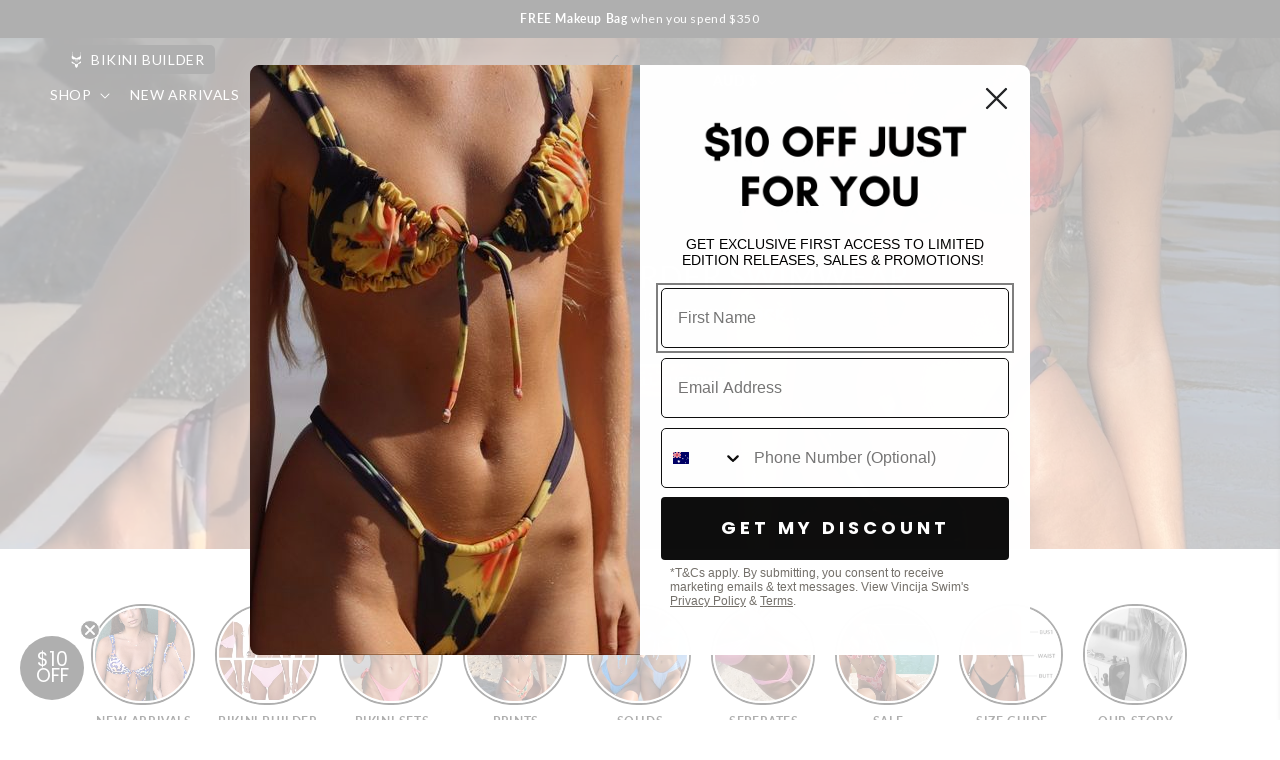

--- FILE ---
content_type: text/css
request_url: https://vincijaswim.com/cdn/shop/t/5/assets/theme-vincija.css?v=68945328631119769881756197882
body_size: 4589
content:
.nav-left{display:flex;justify-content:left;flex-wrap:wrap;align-items:center}.nav-sp-btn{display:flex;font-size:14px;color:#fff;text-decoration:none;border:1px black dotted;border-radius:5px;margin-right:30px;padding:3px 10px;align-items:center;-webkit-transition:all .25s;transition:all .25s}.nav-sp-btn .icon-bikini{width:2rem;height:2rem;margin-right:10px}.nav-sp-btn:hover{background-color:#000;color:#fff}.nav-right{display:flex;justify-content:right}.header__icons{justify-content:right}.header__menu-item{font-size:14px}.header-wrapper{-webkit-transition:all .25s;transition:all .25s}body.heropush .section-header:not(:hover):not(.scrolled-past-header) .header-wrapper{background-color:transparent}body.heropush.whitemenu .section-header:not(:hover):not(.scrolled-past-header) .header-wrapper .header__menu-item,body.heropush.whitemenu .section-header:not(:hover):not(.scrolled-past-header) .header-wrapper .localization-form__select{color:#fff}body.heropush.whitemenu .section-header:not(:hover):not(.scrolled-past-header) .header-wrapper .header__heading-logo-wrapper,body.heropush.whitemenu .section-header:not(:hover):not(.scrolled-past-header) .header-wrapper svg:not(.icon-caret,.icon-bikini){filter:invert(1)}.cart-counts:empty{display:none}.vs-nl-wrap{text-align:left;width:100%;margin:0 auto;padding:0 40px;overflow-x:hidden}@media only screen and (max-width: 749px){.vs-nl-wrap{padding:0 30px}}.vs-nl-wrap .ns-title{font-size:36px;font-weight:400;line-height:1.2;margin-bottom:30px}@media only screen and (max-width: 749px){.vs-nl-wrap .ns-title{font-size:18px;margin-bottom:15px}}.vs-nl-wrap .ns-title p{padding:0;margin:0}.vs-nl-wrap [type=email]{font-size:20px;padding:20px}@media only screen and (max-width: 749px){.vs-nl-wrap [type=email]{font-size:14px;padding:10px}}.vs-nl-wrap .vs-nl-inputs{max-width:628px;width:100%;display:flex;border:1px solid #3B5947;background-color:#fff}.vs-nl-wrap .vs-nl-inputs input{flex:1;border:0}.vs-nl-wrap .vs-nl-inputs button{width:auto;border:0;background-color:#fff}.vs-nl-wrap .vs-nl-inputs button div{padding:14px 30px;background-color:#000;color:#fff;border-radius:20px;font-size:14px}@media only screen and (max-width: 749px){.vs-nl-wrap .vs-nl-inputs button div{font-size:11px;padding:8px 13px}}.vs-footer-wrap{width:100%;margin:0 auto;padding:0 40px;overflow-x:hidden}.vs-footer-wrap a{color:#000;text-decoration:none;font-weight:lighter}.vs-footer-wrap .vs-footer-nav{display:flex;justify-content:space-between;border-bottom:1px solid black;padding-bottom:60px}.vs-footer-wrap .vsf{font-size:28px;padding-bottom:8px;display:block}.vs-footer-wrap .vsf-sub-wrap .vsf-sub{display:block;padding:5px 0;font-size:18px}.vs-footer-wrap .vs-footer-credits{padding:20px 0;text-align:center;font-size:16px;color:#000;text-decoration:none;font-weight:lighter}.vs-footer-wrap .vs-footer-credits p{margin:0}.vs-social{display:flex;justify-content:center}.vs-social a{text-transform:none;color:#000;width:50px;padding:10px}.vs-social a svg{width:100%;height:auto}@media only screen and (max-width: 900px){.vs-footer-wrap{padding:0 20px}.vs-footer-wrap .vs-footer-nav{display:block}.vs-footer-wrap .vs-footer-nav>div:first-child .vsf{border-top:0}.vs-footer-wrap .vsf{font-size:16px;border-top:1px solid #DBDBDB;padding:11px 0}.vs-footer-wrap .vsf-act{position:relative}.vs-footer-wrap .vsf-act:after{content:"";cursor:pointer;background:inherit;border-bottom:2px solid black;border-right:2px solid black;width:8px;height:8px;display:inline-block;transform:rotate(-45deg);position:absolute;top:23px;right:8px;-webkit-transition:all .25s;transition:all .25s}.vs-footer-wrap .vsf-act.active:after{transform:rotate(45deg)}.vs-footer-wrap .vsf-act+*{overflow-y:hidden;transition-property:all;transition-duration:.5s}.vs-footer-wrap .vsf-act+*:not(.active){max-height:0}.vs-footer-wrap .vsf-sub-wrap .vsf-sub{font-size:12px}.vs-footer-wrap .vsf-sub-wrap .vsf-sub:last-child{margin-bottom:20px}.vs-footer-wrap .vs-footer-credits{font-size:12px}}.zpro-announce{display:block;width:100%;-webkit-transition:all .25s;transition:all .25s}.offer-line{width:100%;text-align:center;background-color:#f4e6e5;height:var(--highest-ann-height);overflow:hidden;position:relative;-webkit-transition:all .5s;transition:all .5s}.offer-line .nitem{top:-40px;position:absolute;width:100%;text-align:center;opacity:0;height:var(--highest-ann-height);-webkit-transition:all .5s;transition:all .5s;display:flex;justify-content:center;align-items:center;line-height:1}.offer-line .nitem.top{top:100%}.offer-line .nitem.active{top:0;opacity:1}.offer-line .nitem-in{padding:3px 12px;display:flex;flex-wrap:wrap;align-items:center}.offer-line .ann-icon-wrap{width:32px;margin-right:10px}.offer-line .ann-icon{border-radius:5px}.offer-line p{font-size:12px;margin:0;padding:9px 0;line-height:1.2;font-weight:400}.offer-line a{text-decoration:none;width:100%;display:block;color:inherit}body.js-m-nav{overflow:hidden!important}body.js-m-nav #someone-purchased{visibility:hidden!important}.js-mob-nav{position:fixed;top:0;z-index:1000!important;width:100%;height:100%;color:#000;left:-120%;-webkit-transition:all .5s;transition:all .5s}.js-m-nav .js-mob-nav{left:0}.jsm-nav-back{background-color:#00000080;height:100%;position:fixed;right:0;top:0;transition:opacity .25s ease-in;width:100%;opacity:0;visibility:hidden;-webkit-transition:all .25s;transition:all .25s}.js-m-nav .jsm-nav-back{visibility:visible;opacity:1}.jsm-nav-wrap{width:calc(100% - 46px);background-color:#fff;height:100%;z-index:2;position:fixed;display:flex;flex-direction:column}.jsm-main{font-size:13px;font-weight:800;color:#000}.jsm-main .jsm-main-in{display:flex;justify-content:space-between;padding:5px 20px;align-items:center;line-height:0}.jsm-main .mob-build .nav-sp-btn{margin-right:0;font-size:12px;position:relative;overflow:hidden;padding:6px 10px}.jsm-main .mob-build .rotate-bc{position:absolute;top:-300%;left:-10%;display:block;width:120%;height:0;padding-top:120%;z-index:-1}.jsm-footer{width:100%;background-color:#000;position:sticky;bottom:0;color:#fff;font-size:11px;padding-left:10px;padding-right:10px}.jsm-footer .jsm-f-wrap{width:100%;display:flex;justify-content:space-between;align-items:center}.jsm-footer .jsm-f-wrap button.localization-form__select{background-color:#000;color:#fff;margin:0;padding-left:4px}.jsm-footer .account-mob{color:#fff;display:flex;align-items:center;font-weight:400;text-decoration:none}.jsm-footer .account-mob svg{width:20px;margin-right:10px}.jsm-footer .account-mob svg path{fill:#fff}.jsm-body{height:100%;overflow:hidden;padding:0;position:relative;overflow-y:auto;display:flex;flex-direction:column;justify-content:space-between}.jsm-body a{text-decoration:none;color:#000}.jsm-body .second-level{position:relative;width:100%;left:0;-webkit-transition:all .5s;transition:all .5s}.sublevel .jsm-body .second-level{left:-100%}.jsm-body .sub-levels{display:flex;flex-direction:column;justify-content:space-between;max-height:0px;overflow:hidden;transition:max-height .5s ease-in-out}.jsm-body .sub-levels.active{position:relative;left:0}.jsm-btnt{display:flex;justify-content:center;flex-direction:column;background-color:#f4f4f4;margin:5px 17px 10px;padding:10px 80px 10px 20px;min-height:62px;position:relative;overflow:hidden}.jsm-btnt .jsm-tb{-webkit-transition:all .25s;transition:all .25s;opacity:0;left:-20px;position:relative}.js-m-nav .jsm-btnt .jsm-tb{opacity:1;left:0}.jsm-btnt .mt{font-size:16px}.jsm-btnt .st{font-size:11px;font-weight:400}.jsm-btnt .img{width:60px;height:100%;position:absolute;-webkit-transition:all .25s;transition:all .25s;right:-60px;opacity:0}.js-m-nav .jsm-btnt .img{right:0;opacity:1}.jsm-btnt .img img{object-fit:contain;width:100%;height:100%;object-position:right}.jsm-sub-btn{display:flex;justify-content:center;flex-direction:column;margin:0;padding:0 10px 0 40px;min-height:62px;position:relative;overflow:hidden;border-bottom:1px solid #F2F2F2;font-weight:400;font-size:13px}.jsm-sub-btn.witimg{padding-left:88px}.jsm-sub-btn .jse-tb{-webkit-transition:all .25s;transition:all .25s;opacity:0;left:-20px;position:relative}.active .jsm-sub-btn .jse-tb,.third-level .jsm-sub-btn .jse-tb{opacity:1;left:0}.jsm-sub-btn .mt{font-size:14px}.jsm-sub-btn .st{font-size:12px}.jsm-sub-btn .img{width:46px;height:46px;position:absolute;border-radius:50px;overflow:hidden;-webkit-transition:all .25s;transition:all .25s;border:1px solid #F2F2F2;left:30px;opacity:0;top:40px}.active .jsm-sub-btn .img{left:30px;opacity:1;top:8px}.jsm-sub-btn .img img{object-fit:cover;width:100%;height:100%}.jsm-extra-btn{display:flex;justify-content:left;margin:10px 0 0;padding:0 10px 0 80px;min-height:24px;position:relative;font-weight:400;font-size:13px;align-items:center}.jsm-extra-btn .jse-tb{-webkit-transition:all .25s;transition:all .25s;opacity:0;left:-20px;position:relative}.active .jsm-extra-btn .jse-tb,.third-level .jsm-extra-btn .jse-tb{opacity:1;left:0}.jsm-extra-btn .img{position:absolute;-webkit-transition:all .25s;transition:all .25s;left:15px}.active .jsm-extra-btn .img,.third-level .jsm-extra-btn .img{left:30px}.jsm-extra-btn .img img{width:40px;height:20px;object-fit:contain}.jsm-vslider{width:100%;height:auto;position:relative;white-space:nowrap;display:block;margin-top:40px}.jsm-vslider .jsm-vsin{white-space:nowrap;display:flex;width:100%;overflow-y:hidden;overflow-x:auto;padding-bottom:0}.jsm-vslider .jsm-slide{width:200px;min-width:200px;display:inline-block;margin-right:6px;margin-bottom:17px;position:relative}.jsm-vslider .jsm-slide:first-child{margin-left:17px}.jsm-vslider .jsm-slide:last-child{margin-right:17px}.jsm-vslider .jsm-slide .jm-img{position:relative;width:200px;height:0;background-color:#f3eeec;border:1px solid #BFBFBF;padding-top:100%}.jsm-vslider .jsm-slide .jm-img img,.jsm-vslider .jsm-slide .jm-img video{position:absolute;object-fit:cover;object-position:center center;width:100%;height:100%;top:0;left:0}.jsm-vslider .jsm-slide .jm-txt{white-space:normal;font-size:11px;padding:10px 3px 0;color:#000}.jsm-vslider .jsm-slide .jm-txt s{color:#a3a3a3;margin-right:10px}.close-mob-nav{background-color:#000;background-image:url('data:image/svg+xml,<svg xmlns="http://www.w3.org/2000/svg" width="16" height="16" viewBox="0 0 16 16"><path d="M79.485,77.365l-5.44-5.44,5.44-5.44a1.5,1.5,0,0,0-2.12-2.12l-5.44,5.44-5.44-5.44a1.5,1.5,0,0,0-2.12,2.12l5.44,5.44-5.44,5.44a1.5,1.5,0,0,0,2.12,2.12l5.44-5.44,5.44,5.44a1.5,1.5,0,0,0,2.12-2.12Z" transform="translate(-63.925 -63.925)" fill="%23fff"/></svg>');background-position:50%;background-repeat:no-repeat;background-size:16px;border:0;box-sizing:initial;cursor:pointer;display:initial;right:0;padding:0;position:absolute;top:0;width:46px;height:46px}@keyframes rotate{0%{transform:rotate(0)}to{transform:rotate(360deg)}}.obj-fit{width:100%;height:0;padding-top:150%;overflow:hidden;display:block;position:relative}.obj-fit img,.obj-fit video{object-position:center center;object-fit:cover;position:absolute;top:0;left:0;width:100%;height:100%}.ac-title+*{overflow-y:hidden;transition-property:all;transition-duration:.5s}.ac-title+*:not(.active){max-height:0}.ac-title:after{content:"";cursor:pointer;background:inherit;border-bottom:1px solid black;border-right:1px solid black;width:11px;height:11px;display:inline-block;transform:rotate(-45deg);position:absolute;top:28px;right:13px;-webkit-transition:all .25s;transition:all .25s}@media only screen and (max-width: 749px){.ac-title:after{width:8px;height:8px;right:2px;top:26px}}.ac-title.active:after{transform:rotate(45deg)}.help-buttons{font-size:12px;display:flex;width:100%;margin-bottom:10px}.help-buttons a{text-decoration:none;color:inherit}.help-buttons .help-icons{display:flex;align-items:center;margin-right:10px;flex-wrap:wrap}.help-buttons .help-icons:before{content:"";display:inline-block;margin-right:5px;width:20px;height:20px;background-size:contain;background-repeat:no-repeat;background-image:url('data:image/svg+xml,<svg xmlns="http://www.w3.org/2000/svg" width="20" height="20.931" viewBox="0 0 20 20.931"><path id="Path_3140" data-name="Path 3140" d="M17.308,4.6H14.48a8.675,8.675,0,0,0,.029,17.346h8.046l3.44,3.586V13.287A8.747,8.747,0,0,0,17.308,4.6ZM25.12,23.345,22.9,21.071h-8.4a7.784,7.784,0,0,1,0-15.567h2.828a7.8,7.8,0,0,1,7.784,7.784Z" transform="translate(-5.995 -4.6)"/><rect id="Rectangle_878" data-name="Rectangle 878" width="12.401" height="1.124" transform="translate(3.746 6.161)"/><rect id="Rectangle_879" data-name="Rectangle 879" width="12.401" height="1.124" transform="translate(3.746 9.529)"/></svg>')}.help-buttons .help-icons.size-expert:before{background-image:url('data:image/svg+xml,<%3Fxml version="1.0" encoding="utf-8"%3F><svg height="800px" width="800px" version="1.1" id="_x32_" xmlns="http://www.w3.org/2000/svg" xmlns:xlink="http://www.w3.org/1999/xlink" viewBox="0 0 512 512" xml:space="preserve"><style type="text/css">.st0{fill:%23000000;}<\/style><g><path class="st0" d="M150.932,218.624c10.84,3.192,23.58,4.988,37.258,4.996c18.245-0.023,34.79-3.17,47.434-8.668c6.318-2.771,11.72-6.126,15.866-10.39c4.108-4.204,7.071-9.718,7.064-15.939c0.007-6.222-2.956-11.742-7.064-15.94c-6.237-6.362-15.216-10.825-26.048-14.062c-10.833-3.192-23.572-4.995-37.251-4.995c-18.244,0.014-34.79,3.162-47.441,8.668c-6.318,2.771-11.72,6.125-15.865,10.389c-4.108,4.198-7.072,9.718-7.065,15.94c-0.007,6.221,2.956,11.734,7.065,15.939C131.12,210.917,140.106,215.387,150.932,218.624z M135.754,183.213c3.303-3.495,10.249-7.404,19.464-10.079c9.207-2.72,20.64-4.382,32.972-4.374c16.434-0.023,31.288,2.97,41.374,7.404c5.04,2.187,8.846,4.744,11.048,7.05c2.246,2.357,2.8,4.05,2.808,5.41c-0.008,1.352-0.562,3.052-2.808,5.409c-3.296,3.488-10.242,7.404-19.457,10.079c-9.207,2.72-20.632,4.375-32.965,4.375c-16.441,0.014-31.294-2.971-41.381-7.404c-5.04-2.188-8.846-4.744-11.054-7.05c-2.246-2.357-2.794-4.057-2.801-5.409C132.96,187.263,133.508,185.57,135.754,183.213z"/><path class="st0" d="M288.2,109.155c0.044,0.015,0.096,0.029,0.14,0.044l0.584,0.17L288.2,109.155z"/><path class="st0" d="M88.172,402.845c-0.059-0.014-0.119-0.037-0.178-0.059l-0.732-0.214L88.172,402.845z"/><path class="st0" d="M376.372,243.659v-55.037c0.008-8.114-1.929-15.888-5.224-22.922c-3.304-7.05-7.929-13.397-13.42-19.043c-16.412-16.766-40.488-28.812-69.388-37.458l-0.155-0.044c-29.041-8.564-63.262-13.397-99.996-13.405c-48.993,0.044-93.448,8.528-127.262,23.24l-0.015,0.008c-16.885,7.404-31.316,16.405-42.276,27.666C13.154,152.303,8.528,158.65,5.225,165.7C1.929,172.735-0.008,180.509,0,188.623v134.756c-0.008,8.113,1.929,15.88,5.225,22.915c3.303,7.05,7.929,13.397,13.412,19.043c16.413,16.766,40.472,28.812,69.358,37.45l0.192,0.059c29.049,8.565,63.262,13.39,100.003,13.405H512v-172.59H376.372z M37.658,165.101c11.38-11.838,31.82-22.856,58.03-30.548c26.204-7.737,58.119-12.326,92.502-12.319c45.838-0.022,87.308,8.18,116.659,21.031c14.676,6.399,26.27,13.966,33.866,21.836c7.634,7.929,11.166,15.739,11.174,23.521c-0.008,7.773-3.54,15.592-11.174,23.521c-11.38,11.83-31.819,22.848-58.03,30.541c-26.204,7.744-58.112,12.326-92.496,12.326c-45.845,0.015-87.314-8.187-116.666-21.031c-14.676-6.399-26.27-13.966-33.866-21.836c-7.634-7.929-11.166-15.748-11.174-23.521C26.492,180.841,30.024,173.03,37.658,165.101z M349.888,222.341v32.669h-58.23c6.746-2.202,13.256-4.552,19.249-7.168c15.954-6.983,29.145-15.348,38.684-25.176L349.888,222.341z M485.516,389.766h-45.402v-66.854h-15.134v66.854h-33.416v-36.209h-15.134v36.209h-33.423v-66.854h-15.134v66.854h-33.423v-36.209h-15.134v36.209h-33.415v-66.854h-15.134v66.854h-33.415v-36.209h-15.134v36.076c-11.491-0.177-22.657-0.857-33.423-2.01v-64.711h-15.134v62.76c-23.772-3.621-45.054-9.459-62.138-16.937c-14.676-6.399-26.27-13.966-33.866-21.836c-7.634-7.93-11.166-15.748-11.174-23.521V222.341l0.296,0.325c14.314,14.706,36.8,26.277,64.621,34.532c27.83,8.217,61.053,12.939,96.788,12.946h297.326V389.766z"/></g></svg>')}.op-wrap select,select{color:#000}.jl-default-page{max-width:1160px;margin:0 auto;padding:20px}.jl-default-page h2,.jl-default-page h3,.jl-default-page h4,.jl-default-page h5{margin:0;padding:0}.jl-default-page table{margin-bottom:40px}.jl-default-page table,.jl-default-page tr,.jl-default-page th,.jl-default-page td{box-shadow:none}.jl-default-page .btn{border:none;display:inline-block;font-size:11px;color:#fff;background-color:#36302e;text-decoration:none;text-align:center;padding:5px 30px;cursor:pointer}.jl-default-page li{margin-bottom:10px}.jl-default-page a{color:inherit}.jl-default-page table{width:auto;background-color:#fff;border-collapse:collapse;border-radius:10px;overflow:hidden;border:1px solid #e6e6e6;margin:0 auto 40px;min-width:50%;box-shadow:#0000000d 0 6px 24px,#00000014 0 0 0 1px}.jl-default-page table tr{text-align:center;border:none}.jl-default-page table tr:nth-child(2n){background-color:#f8f8f8}.jl-default-page table th{background-color:#f2f2f2;padding:12px 15px;font-weight:600;border:1px solid #e6e6e6;color:#333}.jl-default-page table td{padding:12px 15px;vertical-align:middle;border:1px solid #e6e6e6;color:#666}.jl h1{font-size:40px;text-align:center;text-transform:capitalize;font-weight:200;letter-spacing:0}@media only screen and (max-width: 749px){.jl h1{font-size:28px}}.jl h2,.jl h3,.jl h4,.jl h5{font-size:18px;font-family:var(--font-body-family);font-weight:600}.jl h2 strong,.jl h3 strong,.jl h4 strong,.jl h5 strong{font-weight:600}body .shopify-policy__container{max-width:inherit;width:100%;padding:0}body .shopify-policy__title{background-color:#000;padding:40px 20px;margin-bottom:30px}body .shopify-policy__title h1{color:#fff}body .shopify-policy__body{max-width:800px;width:100%;margin:0 auto;padding:10px 20px}#preview-bar-iframe{display:none!important}.objectfit,.object-fit{width:100%;height:0;padding-top:100%;display:block;position:relative;overflow:hidden}.objectfit img,.objectfit video,.object-fit img,.object-fit video{position:absolute;object-fit:cover;top:0;left:0;width:100%;height:100%;object-position:center center}@media only screen and (max-width: 749px){.mobile-hide{display:none!important}}@media only screen and (max-width: 990px){.tablet-hide{display:none!important}}@media only screen and (min-width: 990px){.tablet-up-hide{display:none!important}}@media only screen and (min-width: 750px){.desktop-hide{display:none}}.section-titles{text-align:center;margin-bottom:25px}.section-titles h1,.section-titles h2,.section-titles h3,.section-titles h4,.section-titles p{margin:0 0 5px;padding:0;font-weight:400}.section-titles a{color:inherit}.section-titles h2{font-size:28px}.section-titles h3{font-size:24px}.section-titles h4{font-size:14px}.common-loader{display:inherit!important}.common-loader:after{content:"";background-image:url('data:image/svg+xml,<%3Fxml version="1.0" encoding="UTF-8"%3F><svg id="a" xmlns="http://www.w3.org/2000/svg" viewBox="0 0 300.61 300.56"><defs><style>.b{fill:%238000ff;}.b,.c,.d,.e,.f,.g,.h,.i,.j,.k,.l,.m{fill-rule:evenodd;stroke-width:0px;}.c{fill:lime;}.d{fill:%237fff00;}.e{fill:blue;}.f{fill:%23f0f;}.g{fill:%23ff007f;}.h{fill:%23007fff;}.i{fill:%23ff0;}.j{fill:red;}.k{fill:%2300ff80;}.l{fill:aqua;}.m{fill:%23ff8000;}<\/style></defs><path class="i" d="M137.71,102.05c8.82-2.37,16.89-2.38,25.74-.03L189.33,5.42c-26.67-7.14-51-7.14-77.67,0l25.91,96.67s.09-.03.14-.04Z"/><path class="e" d="M137.71,198.66c-.05-.01-.1-.03-.15-.04l-25.89,96.62c26.67,7.14,51,7.14,77.67,0l-25.87-96.54c-8.85,2.35-16.92,2.34-25.75-.03Z"/><path class="m" d="M163.59,102.05c8.86,2.37,15.84,6.4,22.34,12.84l70.64-70.64c-19.53-19.53-40.56-31.69-67.24-38.83l-25.89,96.6s.1.02.14.03Z"/><path class="h" d="M115.29,185.73s-.06-.07-.1-.1l-70.76,70.76c19.53,19.53,40.56,31.69,67.24,38.83l25.89-96.62c-8.83-2.39-15.82-6.43-22.27-12.88Z"/><path class="j" d="M186.01,114.98c6.5,6.5,10.55,13.52,12.94,22.36l96.46-25.85c-7.14-26.67-19.3-47.71-38.83-67.24l-70.64,70.64s.06.05.08.08Z"/><path class="l" d="M102.33,163.31s-.01-.05-.02-.07L5.59,189.16c7.14,26.67,19.3,47.71,38.83,67.24l70.76-70.76c-6.46-6.49-10.49-13.5-12.86-22.32Z"/><path class="g" d="M295.41,111.49l-96.46,25.85s.01.04.02.06c2.38,8.9,2.38,17.01,0,25.91,0,0,0,0,0,0l96.44,25.85c7.14-26.67,7.14-51,0-77.67Z"/><path class="k" d="M102.33,137.41L5.59,111.49c-7.14,26.67-7.14,51,0,77.67l96.72-25.92c-2.36-8.87-2.36-16.95.01-25.82Z"/><path class="f" d="M198.97,163.31c-2.38,8.87-6.43,15.9-12.95,22.42-.02.02-.04.03-.05.05l70.61,70.61c19.53-19.53,31.69-40.56,38.83-67.24l-96.44-25.85Z"/><path class="b" d="M185.96,185.78c-6.5,6.46-13.49,10.5-22.37,12.87-.04.01-.09.02-.13.03l25.87,96.54c26.67-7.14,47.71-19.3,67.24-38.83l-70.61-70.61Z"/><path class="d" d="M115.29,114.98c6.46-6.46,13.45-10.5,22.29-12.89L111.67,5.42c-26.67,7.14-47.71,19.3-67.24,38.83l70.79,70.79s.04-.05.07-.07Z"/><path class="c" d="M102.33,137.4c2.37-8.84,6.41-15.85,12.89-22.35L44.43,44.25C24.9,63.78,12.74,84.81,5.59,111.49l96.74,25.93s0-.01,0-.02Z"/></svg>');width:40px;height:40px;margin-right:4px;display:inline-block;background-size:cover;position:relative;top:1.5px;animation:rotateloader 1s linear infinite}@keyframes rotateloader{0%{transform:rotate(0)}to{transform:rotate(360deg)}}
/*# sourceMappingURL=/cdn/shop/t/5/assets/theme-vincija.css.map?v=68945328631119769881756197882 */


--- FILE ---
content_type: text/css
request_url: https://vincijaswim.com/cdn/shop/t/5/assets/css_card.css?v=157061768666692914801761108523
body_size: 1245
content:
.zpro-fcol-p{width:100%;margin:0 auto}.js-card{width:100%;height:100%;display:flex;flex-direction:column;justify-content:space-between}.js-card .tags{position:absolute;top:0;right:0;z-index:1;padding:10px;display:flex}.js-card .tags .tag{color:var(--v-label-color);background-color:var(--v-labelb-color);font-size:11px;padding:3px 5px;border-radius:2px;margin-left:3px}@media only screen and (max-width: 990px){.js-card .tags .tag{font-size:9px}}.js-card .btags{position:absolute;bottom:0;right:0;z-index:1;padding:10px;display:flex}.js-card .btags .tag{color:#fff;background-color:#00000082;font-size:9px;padding:3px 5px;border-radius:2px;margin-left:3px}@media only screen and (max-width: 990px){.js-card .btags .tag{font-size:9px}}.js-card .btags .tag:before{content:"";background-image:url('data:image/svg+xml,<%3Fxml version="1.0" encoding="UTF-8"%3F><svg id="a" xmlns="http://www.w3.org/2000/svg" viewBox="0 0 300.61 300.56"><defs><style>.b{fill:%238000ff;}.b,.c,.d,.e,.f,.g,.h,.i,.j,.k,.l,.m{fill-rule:evenodd;stroke-width:0px;}.c{fill:lime;}.d{fill:%237fff00;}.e{fill:blue;}.f{fill:%23f0f;}.g{fill:%23ff007f;}.h{fill:%23007fff;}.i{fill:%23ff0;}.j{fill:red;}.k{fill:%2300ff80;}.l{fill:aqua;}.m{fill:%23ff8000;}<\/style></defs><path class="i" d="M137.71,102.05c8.82-2.37,16.89-2.38,25.74-.03L189.33,5.42c-26.67-7.14-51-7.14-77.67,0l25.91,96.67s.09-.03.14-.04Z"/><path class="e" d="M137.71,198.66c-.05-.01-.1-.03-.15-.04l-25.89,96.62c26.67,7.14,51,7.14,77.67,0l-25.87-96.54c-8.85,2.35-16.92,2.34-25.75-.03Z"/><path class="m" d="M163.59,102.05c8.86,2.37,15.84,6.4,22.34,12.84l70.64-70.64c-19.53-19.53-40.56-31.69-67.24-38.83l-25.89,96.6s.1.02.14.03Z"/><path class="h" d="M115.29,185.73s-.06-.07-.1-.1l-70.76,70.76c19.53,19.53,40.56,31.69,67.24,38.83l25.89-96.62c-8.83-2.39-15.82-6.43-22.27-12.88Z"/><path class="j" d="M186.01,114.98c6.5,6.5,10.55,13.52,12.94,22.36l96.46-25.85c-7.14-26.67-19.3-47.71-38.83-67.24l-70.64,70.64s.06.05.08.08Z"/><path class="l" d="M102.33,163.31s-.01-.05-.02-.07L5.59,189.16c7.14,26.67,19.3,47.71,38.83,67.24l70.76-70.76c-6.46-6.49-10.49-13.5-12.86-22.32Z"/><path class="g" d="M295.41,111.49l-96.46,25.85s.01.04.02.06c2.38,8.9,2.38,17.01,0,25.91,0,0,0,0,0,0l96.44,25.85c7.14-26.67,7.14-51,0-77.67Z"/><path class="k" d="M102.33,137.41L5.59,111.49c-7.14,26.67-7.14,51,0,77.67l96.72-25.92c-2.36-8.87-2.36-16.95.01-25.82Z"/><path class="f" d="M198.97,163.31c-2.38,8.87-6.43,15.9-12.95,22.42-.02.02-.04.03-.05.05l70.61,70.61c19.53-19.53,31.69-40.56,38.83-67.24l-96.44-25.85Z"/><path class="b" d="M185.96,185.78c-6.5,6.46-13.49,10.5-22.37,12.87-.04.01-.09.02-.13.03l25.87,96.54c26.67-7.14,47.71-19.3,67.24-38.83l-70.61-70.61Z"/><path class="d" d="M115.29,114.98c6.46-6.46,13.45-10.5,22.29-12.89L111.67,5.42c-26.67,7.14-47.71,19.3-67.24,38.83l70.79,70.79s.04-.05.07-.07Z"/><path class="c" d="M102.33,137.4c2.37-8.84,6.41-15.85,12.89-22.35L44.43,44.25C24.9,63.78,12.74,84.81,5.59,111.49l96.74,25.93s0-.01,0-.02Z"/></svg>');width:11px;height:11px;margin-right:4px;display:inline-block;background-size:cover;position:relative;top:1.5px}.js-card .cus:before{content:"";width:11px;height:11px;margin-right:4px;display:inline-block;background-size:cover;position:relative;top:1.5px;background-image:url('data:image/svg+xml,<svg xmlns="http://www.w3.org/2000/svg" width="11" height="11" viewBox="0 0 11 11"><path id="_7830762_cog_icon" data-name="7830762_cog_icon" d="M10.313,4.354H9.459a4.1,4.1,0,0,0-.35-.843l.6-.6a.688.688,0,0,0,0-.973l-.649-.648a.687.687,0,0,0-.972,0l-.6.6a4.079,4.079,0,0,0-.842-.349V.688A.687.687,0,0,0,5.958,0H5.042a.687.687,0,0,0-.687.688v.854a4.088,4.088,0,0,0-.843.349l-.6-.6a.688.688,0,0,0-.972,0l-.649.648a.687.687,0,0,0,0,.973l.6.6a4.1,4.1,0,0,0-.349.843H.688A.687.687,0,0,0,0,5.042v.917a.687.687,0,0,0,.687.688h.853a4.107,4.107,0,0,0,.349.843l-.6.6a.687.687,0,0,0,0,.973l.648.648a.708.708,0,0,0,.973,0l.6-.6a4.089,4.089,0,0,0,.843.35v.853A.688.688,0,0,0,5.042,11h.917a.688.688,0,0,0,.688-.687V9.46a4.119,4.119,0,0,0,.843-.35l.6.6a.688.688,0,0,0,.972,0l.648-.648a.688.688,0,0,0,0-.973l-.6-.6a4.083,4.083,0,0,0,.35-.843h.853A.688.688,0,0,0,11,5.958V5.042A.688.688,0,0,0,10.313,4.354ZM5.5,7.792A2.292,2.292,0,1,1,7.792,5.5,2.292,2.292,0,0,1,5.5,7.792Z" fill="%23fff"/></svg>')}.js-card .jspc-top{height:100%;text-decoration:none;color:inherit}.js-card .jspc-img{display:block;position:relative;top:0;left:0;width:100%;height:0;overflow:hidden;padding-top:133%;border-radius:0}.js-card .jspc-img.basep{padding-top:100%}.js-card .jspc-img img,.js-card .jspc-img video{position:absolute;object-fit:cover;object-position:center center;width:100%;height:100%;top:0;left:0}.js-card .jspc-img .jspc-two{display:none;background-color:#fff}.js-card:hover .jspc-two{display:block}.js-card .jspc-details{padding-top:10px}.js-card .jspc-title{font-size:14px;font-weight:900;text-transform:uppercase}@media only screen and (max-width: 1300px){.js-card .jspc-title{font-size:11px}}.js-card .price{font-size:14px;font-weight:400}@media only screen and (max-width: 1300px){.js-card .price{font-size:11px}}.js-card .price s{font-weight:100;margin-left:10px;color:var(--v-comp-color)}.js-card .jspcb{display:block;padding-top:10px}.js-card .jspcb a{border:black 1px solid;color:#000;text-decoration:none;font-size:10px;padding:10px 20px;border-radius:3px;-webkit-transition:all .25s;transition:all .25s;display:block;text-align:center}.js-card .jspcb a:hover{background-color:#000;color:#fff}.zpro-fcol .zpro-fcol-wrap{overflow:hidden;white-space:nowrap}.zpro-fcol .zpro-fcol-wrap .js-card{width:24.2%;display:flex;margin:0 .5%;height:auto;min-height:100%}.zpro-fcol .zpro-fcol-wrap .js-card .jspc-title{white-space:normal}@media only screen and (max-width: 749px){.zpro-fcol .zpro-fcol-wrap .js-card{width:60%;padding:0 10px}}@media only screen and (max-width: 749px){.zpro-fcol .flickity-prev-next-button{display:none}}
/*# sourceMappingURL=/cdn/shop/t/5/assets/css_card.css.map?v=157061768666692914801761108523 */


--- FILE ---
content_type: text/css
request_url: https://vincijaswim.com/cdn/shop/t/5/assets/css_mini_cart.css?v=165460402028735615061756204141
body_size: 5347
content:
body.mini-cart #mini-cart{right:0}body.mini-cart .minicart-back{display:block}body.mini-cart .otFacbookChat{display:none!important}.minicart-back{display:none;content:"";width:100%;height:100%;background-color:#000;opacity:.4;z-index:9990;position:fixed;left:0;top:0;cursor:pointer}html.mini-cart,html.upsell-cart{overflow:hidden}#mini-cart{color:#000;display:block;position:fixed;width:calc(100% - 20px);max-width:480px;background-color:#fff;height:100%;right:-480px;top:0;z-index:9995;-webkit-transition:all .25s;transition:all .25s;line-height:1.4;-webkit-box-shadow:0px 0px 3px 1px rgba(0,0,0,.15);box-shadow:0 0 3px 1px #00000026}#mini-cart a{text-decoration:none}#mini-cart .ajax_loader{position:absolute;left:calc(50% - 30px);top:40%;z-index:6;display:none;width:60px}#mini-cart .ajax_loader img{width:100%}#mini-cart.loading .ajax_loader{display:block}#mini-cart.loading .ajax_place{opacity:.5}#mini-cart .mini-cart{height:100%}#mini-cart .minicart-form{height:100%;display:flex;flex-direction:column;overflow:hidden}#mini-cart .minicart-form>div{order:1}#mini-cart .minicart-form>div.ns-top{order:0}#mini-cart .ajax_place{height:100%}#mini-cart .ns-bottom{position:sticky;bottom:0;background:#fff;padding:0 0 10px;border-top:1px solid #EDE3D6;box-shadow:#00000040 0 54px 55px,#0000001f 0 -12px 30px,#0000001f 0 4px 6px,#0000002b 0 12px 13px,#00000017 0 -3px 5px}#mini-cart .ns-bottom .checkout-se{padding:8px 14px 14px}#mini-cart .ns-bottom .checkout-se .price-total{text-align:center;font-size:13px;font-weight:700;margin-bottom:10px}#mini-cart .ns-bottom .checkout-se .chek-btn{background-color:#000;font-size:15px;font-weight:600;border-radius:4px;border:none;width:100%;height:44px;display:flex;align-items:center;justify-content:center;cursor:pointer;letter-spacing:.05em;padding:10px;margin-bottom:10px;color:#fff;-webkit-transition:all .25s;transition:all .25s}#mini-cart .ns-bottom .checkout-se .chek-btn:hover{background:#000}#mini-cart .ns-bottom .code-text{text-align:center;font-size:12px}#mini-cart .cart-name .head{height:40px;background-color:#000;color:#fff;margin-bottom:0;width:100%;text-align:left;border-bottom:1px solid #EDE3D6;font-size:12px;display:flex;align-items:center;padding-left:20px}@media only screen and (max-width: 749px){#mini-cart .cart-name .head{font-size:12px;height:40px}}#mini-cart .c-scroll-section{display:flex;flex-direction:column;height:100vh;overflow-x:hidden;overflow-y:auto;justify-content:space-between}#mini-cart .cart-items{padding-top:0;display:flex;flex-direction:column}#mini-cart .mcart-item{width:100%;margin:0;display:flex;flex-wrap:wrap;padding:15px;font-size:14px;order:1}#mini-cart .mcart-item.tps{order:0}#mini-cart .mcart-item a.add{border-radius:3px;max-width:120px}#mini-cart .mcart-item>div{order:1}#mini-cart .mcart-item:after{content:"";display:block;width:100%;position:relative;margin-top:20px;height:0;order:1}#mini-cart .mcart-item a{text-decoration:none}#mini-cart .mcart-item .uptitle{width:100%;text-align:center;padding:10px 0;z-index:3}#mini-cart .mcart-item .image{width:84px;height:auto;line-height:0;order:0}#mini-cart .mcart-item .image a img{width:100%;height:auto}#mini-cart .mcart-item .image .cart-quantity{border:1px solid #E3E3E3;border-top:none;width:100%}#mini-cart .mcart-item .image .cart-quantity:after,#mini-cart .mcart-item .image .cart-quantity:before{content:none}#mini-cart .mcart-item .image .cart-quantity button{width:33.33%}#mini-cart .mcart-item .image .cart-quantity button span{width:100%}#mini-cart .mcart-item .image .quantity{min-height:30px}#mini-cart .mcart-item .details{flex:1;position:relative;padding:0 10px;display:flex;flex-direction:column;justify-content:space-between}#mini-cart .mcart-item .details .sub-title{text-transform:capitalize;margin-bottom:10px;display:block;font-size:11px;color:inherit}#mini-cart .mcart-item .details .sub-title .s-title{font-weight:700;margin-bottom:5px;text-transform:uppercase}#mini-cart .mcart-item .details .sub-title .it-option{font-size:10px}#mini-cart .mcart-item .details .sub-title .it-option span{text-transform:uppercase}#mini-cart .mcart-item .details .title-s{font-size:11px}#mini-cart .mcart-item .details .qty-step{width:100px;display:flex;background-color:#fff;border-radius:4px;border:1px solid #E3E3E3}#mini-cart .mcart-item .details .qty-step input::-webkit-outer-spin-button,#mini-cart .mcart-item .details .qty-step input::-webkit-inner-spin-button{-webkit-appearance:none}#mini-cart .mcart-item .details .qty-step .qty-step-btn{font-size:24px;font-weight:200;width:30px;text-align:center;display:block;color:#000}#mini-cart .mcart-item .details .qty-step input{border:0;text-align:center;flex:1;width:40px;border-left:1px solid #E3E3E3;border-right:1px solid #E3E3E3}#mini-cart .mcart-item .details .saveds{display:block;color:#ed9d88;font-weight:700}#mini-cart .mcart-item .details .p-color{margin-bottom:12px;text-transform:capitalize}#mini-cart .mcart-item .details .color{font-size:12px}#mini-cart .mcart-item .details .extra{font-size:10px;margin-bottom:10px}#mini-cart .mcart-item .details .extra p{padding:0}#mini-cart .mcart-item .details .extra p strong{color:#ed9d88}#mini-cart .mcart-item .details .sel-plan{font-size:12px;color:#fff}#mini-cart .mcart-item .details .sel-plan span{background-color:#ed9d88;padding:4px 12px;border-radius:3px}#mini-cart .mcart-item .price-wrap{width:75px;text-align:right;position:relative;display:flex;flex-direction:column;justify-content:space-between}#mini-cart .mcart-item .price-wrap .prize{font-size:11px}#mini-cart .mcart-item .price-wrap .prize strike{opacity:.5}#mini-cart .mcart-item .remove{text-decoration:underline;font-size:10px;color:inherit}#mini-cart .c-yml{padding-bottom:20px}#mini-cart .c-yml .cab{font-size:12px;padding:20px 15px 10px;margin:0;text-align:center;font-weight:400}#mini-cart .cab-empty{text-align:center;padding:10px;font-size:12px;margin:20px}#mini-cart .cab-empty p{margin:0;padding:0}#mini-cart .cab-empty .empty-gif{text-align:center;margin-bottom:10px}#mini-cart .cab-empty .empty-gif img{max-width:50px;height:auto}#mini-cart .cab-empty ul li{list-style:none;margin:10px}#mini-cart .cab-empty ul li a{display:inline-block;width:auto;padding:10px;border:1px solid black;min-width:200px;text-transform:uppercase;-webkit-transition:all .25s;transition:all .25s}#mini-cart .cab-empty ul li a:hover{background-color:#000;color:#fff}#mini-cart .cross-scroll{width:100%;white-space:nowrap;overflow-x:auto;position:relative;display:block}#mini-cart .cross-wrap{display:flex;white-space:nowrap;margin:10px 15px 15px}#mini-cart .cross-wrap:after{content:"";width:0px;display:block;padding-left:5px}#mini-cart .quick-buy-cross{width:100%}#mini-cart .quick-buy-cross a{width:100%;font-size:10px;font-weight:100;justify-content:center;height:25px;display:flex;align-items:center;position:relative;border-radius:4px}#mini-cart .cross-slide{font-size:14px;width:120px;margin-right:15px;min-width:34%;display:inline-block;min-height:100%}#mini-cart .cross-slide .inside{display:flex;flex-direction:column;flex-wrap:wrap;position:relative;height:100%;width:100%}#mini-cart .cross-slide .inside .img-wrap{width:100%;position:relative}#mini-cart .cross-slide .inside .image{width:100%;position:relative;opacity:0;-webkit-transition:all .25s;transition:all .25s;display:block;margin-bottom:23px}.mini-cart-ani #mini-cart .cross-slide .inside .image{opacity:1}#mini-cart .cross-slide .inside .image .object-fit{padding-top:100%;border-radius:4px;border:1px solid #EDEDED}#mini-cart .cross-slide .inside .image .image-wrap{border:1px solid #EDE3D6;background-color:#fff;border-radius:4px}#mini-cart .cross-slide .inside .quick-buy{position:absolute;bottom:0;left:0;width:100%;z-index:1}#mini-cart .cross-slide .inside .title{position:relative;text-transform:uppercase;display:block;width:100%;white-space:normal;font-weight:400;font-size:10px;margin:7px 0 0}#mini-cart .cross-slide .inside .title a{color:inherit}#mini-cart .add{display:inline-block;text-decoration:none;width:auto;text-align:center;background-color:#000;color:#fff;font-size:10px;border:none;padding:8px;border-radius:0 0 4px 4px;max-width:100%;width:100%}#mini-cart .add:hover{text-decoration:none}#mini-cart .add.disabled{background-color:#e5e5e5;cursor:not-allowed;pointer-events:none;color:#fff}#mini-cart .top-wrap{background-color:#fff;padding:7px 0 14px}.common-close{display:block;width:50px;height:50px;z-index:2;position:absolute;top:-7px;right:-3px;cursor:pointer;-webkit-transition:all .5s;transition:all .5s;transition-delay:-1s}.common-close:empty{display:block!important}@media only screen and (max-width: 749px){.common-close{top:-6px}}.common-close:after,.common-close:before{content:"";width:2px;height:30px;position:absolute;transform:rotate(45deg);background-color:#000;top:15px;left:24px;-webkit-transition:all .25s;transition:all .25s}.cart-name .common-close:after,.cart-name .common-close:before{background-color:#fff;height:14px;top:20px}.common-close:after{transform:rotate(-45deg)}.common-close:hover:after{transform:rotate(45deg)}.common-close:hover:before{transform:rotate(-45deg)}.c-progress-bar{margin:0 10px;display:flex;flex-direction:column;position:relative}.c-progress-bar .ns-progress{position:absolute;top:16px;width:100%;background-color:#e8e8e8;border-radius:4px;display:block;height:7px;overflow:hidden}.c-progress-bar .ns-progress span{background-color:#000;height:100%;display:block;-webkit-transition:all 1s;transition:all 1s}.c-progress-bar .target-locks{padding:6px 0;display:flex;width:100%;justify-content:space-between}.c-progress-bar .target-locks .ns-target-gift{display:none}.c-progress-bar .target-locks .target{width:0}.c-progress-bar .target-locks .target .target-icon{width:26px;height:26px;position:relative;left:-17px;top:0;background-color:#f2f2f2;border:1px solid #C3C3C3;border-radius:40px;display:block;overflow:hidden;font-weight:500;color:#000}.c-progress-bar .target-locks .target .target-icon .no{text-align:center;width:100%}.c-progress-bar .target-locks .target .target-icon .no .ic{background-image:url('data:image/svg+xml,<%3Fxml version="1.0" encoding="UTF-8"%3F><svg id="a" xmlns="http://www.w3.org/2000/svg" viewBox="0 0 14 14"><path d="M9.74,5h-.54v-1.14c.04-1.54-1.17-2.81-2.71-2.86-1.54.04-2.75,1.32-2.71,2.86v1.14h-.54c-.61.02-1.1.53-1.08,1.14v5.71c-.02.61.47,1.13,1.08,1.14h6.5c.61-.02,1.1-.53,1.08-1.14v-5.71c.02-.61-.47-1.13-1.08-1.14ZM6.49,10.14c-.63.03-1.17-.45-1.2-1.08-.03-.63.45-1.17,1.08-1.2.63-.03,1.17.45,1.2,1.08,0,.02,0,.04,0,.06.02.61-.47,1.13-1.08,1.14ZM4.81,5v-1.14c-.06-.93.65-1.72,1.58-1.78.93-.06,1.72.65,1.78,1.58,0,.07,0,.13,0,.2v1.14s-3.36,0-3.36,0Z" style="fill:%23000; stroke-width:0px;"/></svg>');display:block;width:16px;height:16px;margin:3.5px auto -4px}.c-progress-bar .target-locks .target .target-icon .no .in{font-size:9px;font-weight:400}.c-progress-bar .target-locks .target .target-icon .yes{text-align:center;width:100%;position:absolute;top:0;height:100%}.c-progress-bar .target-locks .target .target-icon .yes .ic{background-image:url('data:image/svg+xml,<svg xmlns="http://www.w3.org/2000/svg" width="14" height="10" viewBox="0 0 14 10"><path id="_8665019_check_mark_icon" data-name="8665019_check_mark_icon" d="M46,97a1,1,0,0,1-.293.707l-3.684,3.684-4.316,4.316a1,1,0,0,1-1.414,0l-4-4a1,1,0,1,1,1.414-1.414L37,103.587l7.294-7.294A1,1,0,0,1,46,97Z" transform="translate(-32 -96)" fill="%23f1ede0"/></svg>');background-position:center center;display:block;width:14px;height:14px;left:5px;top:-20px;background-repeat:no-repeat;position:absolute;-webkit-transition:all .5s;transition:all .5s}.c-progress-bar .target-locks .target .target-icon .yes .in{display:block;background:#000;width:100%;height:100%;opacity:0;position:absolute;top:0;-webkit-transition:all .5s;transition:all .5s}.c-progress-bar .target-locks .target .target-text{width:100px;display:block;position:relative;left:-50px;text-align:center;font-weight:700;font-size:10px;margin-top:3px;line-height:1}.c-progress-bar .target-locks .target .target-text .in{font-size:9px;font-weight:400}.c-progress-bar .target-locks .target.active .target-icon .yes .ic{top:6px}.c-progress-bar .target-locks .target.active .target-icon .yes .in{opacity:1}.c-progress-bar .target-locks .target .line{display:block;width:1px;height:20px;margin-top:3px;border-right:1px solid #D3D3D3}.c-progress-bar .target-gifts{margin-top:-5px;display:flex}.c-progress-bar .target-gifts .ns-target-gift{background-color:#f2f2f2;border:#C3C3C3 solid 1px;display:flex;border-radius:8px;padding:4px;margin:0 2px;flex:1}.c-progress-bar .target-gifts .ns-target-gift .g-left{width:64px;min-width:20%}.c-progress-bar .target-gifts .ns-target-gift .g-left .image{overflow:hidden;border-radius:6px}.c-progress-bar .target-gifts .ns-target-gift .g-left .image .objectfit{padding-top:130%}.c-progress-bar .target-gifts .ns-target-gift .g-right{flex:1;padding:5px 5px 5px 10px;font-size:10px;position:relative}.c-progress-bar .target-gifts .ns-target-gift .g-right strong{font-weight:600}.c-progress-bar .target-gifts .ns-target-gift .g-right .quickadd-free{background-color:#a3a3a3;color:#fff;font-size:10px;border-radius:4px;padding:5px 10px;display:inline-block;margin-top:5px;cursor:pointer;pointer-events:none}.c-progress-bar .target-gifts .ns-target-gift .g-right .quickadd-free[data-directadd]{background-color:#000;pointer-events:inherit}.c-progress-bar .target-gifts .ns-target-gift .com-tick{background-image:url('data:image/svg+xml,<svg xmlns="http://www.w3.org/2000/svg" width="14" height="10" viewBox="0 0 14 10"><path id="_8665019_check_mark_icon" data-name="8665019_check_mark_icon" d="M46,97a1,1,0,0,1-.293.707l-3.684,3.684-4.316,4.316a1,1,0,0,1-1.414,0l-4-4a1,1,0,1,1,1.414-1.414L37,103.587l7.294-7.294A1,1,0,0,1,46,97Z" transform="translate(-32 -96)" fill="%23f1ede0"/></svg>');background-position:center center;background-repeat:no-repeat;border-radius:20px;display:none;width:20px;height:20px;position:absolute;right:0;bottom:0;background-size:10px 10px}.c-progress-bar .target-gifts .ns-target-gift.gifttrue .com-tick{display:block}@media only screen and (max-width: 749px){.slider-bar-trigger{-ms-overflow-style:none;scrollbar-width:none}.slider-bar-trigger::-webkit-scrollbar{display:none}}@media only screen and (min-width: 750px){.slider-bar-trigger::-webkit-scrollbar{width:12px}.slider-bar-trigger::-webkit-scrollbar-track{background:#e5e5e5;border-radius:20px;margin:10px}.slider-bar-trigger::-webkit-scrollbar-thumb{background-color:#000;border-radius:20px;border:0px solid #E5E5E5}}.mobile-bar-cover{margin:-14px 0 0;position:relative;z-index:1;width:100%;background:#fff;height:14px;display:block}@media only screen and (min-width: 750px){.mobile-bar-cover{display:none}}.mobile-bar-cover .mobile-bar{height:14px;display:block;background:#e5e5e5;overflow:hidden;border-radius:20px;width:calc(100% - 20px);margin-left:10px;position:relative}.mobile-bar-cover .mobile-bar span{position:absolute;width:20%;background:#40c6e6;top:0;left:0;height:14px;border-radius:10px}.complete-set{background-color:#f8f8f8;margin-top:30px!important;position:relative}.complete-set .comtitle{width:100%;text-align:center;z-index:1;font-size:12px;margin-bottom:10px}.complete-set:after{content:"";position:absolute;top:-10px;left:calc(50% - 20px);width:30px;height:30px;background-color:#f8f8f8;transform:rotate(45deg)}.complete-set .name{font-size:12px}.mc-vsizes{display:flex;margin-bottom:5px;flex-wrap:wrap}.mc-vsizes.sing{opacity:.5;overflow:hidden;height:0px;visibility:hidden}.mc-vsizes .var{min-width:30px;border:1px solid black;text-align:center;margin-right:3px;margin-bottom:3px;padding:3px 8px}.mc-vsizes .var.active{background-color:#000;color:#fff!important}.mc-hidden-vars{overflow:hidden;height:0px;visibility:hidden}.cs-select{background-color:#000;color:#fff;border:none;padding:5px 8px;width:100%;font-size:10px;cursor:pointer;position:relative;-webkit-appearance:listbox!important;border-right:6px solid transparent}.shipping-protection{padding:14px 20px 0;display:flex;align-items:center}.shipping-protection .sp-image{width:45px}.shipping-protection .sp-image img{width:100%;height:auto}.shipping-protection .sp-texts{flex:1}.shipping-protection .ex-text{font-size:11px;font-weight:400}.shipping-protection .sp-right{font-weight:400;font-size:11px}.shipping-protection .top-text{display:flex;justify-content:space-between;font-weight:600;color:#000;padding-left:10px;font-size:12px}.shipping-protection .top-text .sbtn{display:block;content:"";background-color:#ccc;width:40px;height:24px;border-radius:14px;margin:3px 0 0 auto;position:relative}.shipping-protection .top-text .sbtn:after{content:"";position:absolute;background-color:#fff;width:16px;height:16px;border-radius:14px;margin:4px 0 0 5px}.shipping-protection .top-text .sbtn.active{background-color:#4dd863}.shipping-protection .top-text .sbtn.active:after{right:5px}.shipping-protection p{padding:0;margin:5px 0 0;font-size:12px;color:#656565;line-height:1;font-style:italic}#preview-bar-iframe{display:none!important}.cart-com-set{background-color:#f8f8f8;position:relative;order:1}.hide-cts-cart .cart-com-set{display:none}.cart-com-set:before{width:24px;height:24px;background-color:#f8f8f8;content:"";display:block;transform:rotate(45deg);position:absolute;top:-8px;left:calc(50% - 9px)}.cart-com-set .com-set-text{text-align:center;font-size:12px;padding:20px 0}.cart-com-set .com-set-text .common-close{top:1px}.cart-com-set .com-set-text .common-close:after,.cart-com-set .com-set-text .common-close:before{height:20px}.ccs-select select{background-color:#000;color:#fff;font-size:10px;border:none;padding:8px;border-radius:6px;max-width:100%}.ccs-select.cross select{border-radius:0 0 6px 6px}.quick-pay-pop{position:absolute;top:0;left:0;width:100%;height:100%;z-index:2;background-color:#ffffffb3;justify-content:center;align-items:center;display:none;flex-direction:column}.quickpay .quick-pay-pop{display:flex}.quick-pay-pop .qp-wrap{max-width:320px;width:100%}.quick-pay-pop .qp-wrap .quick-pay-btn{position:relative;margin:0 0 0 auto;right:-7px}.expresspay{text-align:center;justify-content:center;align-items:center;display:flex;gap:9px;margin-bottom:3px}.expresspay .pay{flex:1;border-radius:4px;border:1px solid black;padding:13px 0;display:none}.expresspay .pay span{width:100%;height:16px;background-size:contain;background-position:center center;background-repeat:no-repeat;display:block}.google_pay .carticon-google_pay{display:block}.carticon-google_pay span{background-image:url('data:image/svg+xml,<svg xmlns="http://www.w3.org/2000/svg" width="49" height="19.731" viewBox="0 0 49 19.731"><path d="M8.094,133.88v3.158h4.372a3.8,3.8,0,0,1-1.619,2.5,4.872,4.872,0,0,1-7.3-2.6,5.023,5.023,0,0,1,0-3.139h0a4.845,4.845,0,0,1,4.54-3.4,4.32,4.32,0,0,1,3.1,1.231l2.318-2.344a7.751,7.751,0,0,0-5.417-2.131,8.081,8.081,0,0,0-7.226,4.526,8.241,8.241,0,0,0,0,7.364v.012a8.07,8.07,0,0,0,7.226,4.517,7.671,7.671,0,0,0,5.359-1.984,8.054,8.054,0,0,0,2.4-6.042,10.241,10.241,0,0,0-.134-1.668Zm29.814-.306a4.485,4.485,0,0,0-3.169-1.083,4.36,4.36,0,0,0-3.866,1.9l1.6,1.015a2.742,2.742,0,0,1,2.393-1.3,2.607,2.607,0,0,1,1.742.673,2.154,2.154,0,0,1,.742,1.625v.422a5.38,5.38,0,0,0-2.652-.593,4.7,4.7,0,0,0-3.023.9,2.934,2.934,0,0,0-1.135,2.416,3.043,3.043,0,0,0,1.067,2.394,3.849,3.849,0,0,0,2.664.958,3.436,3.436,0,0,0,2.986-1.676h.077v1.357h1.731V136.56A3.846,3.846,0,0,0,37.908,133.574Zm-1.472,6.837a2.857,2.857,0,0,1-2.034.854,2.19,2.19,0,0,1-1.4-.479,1.486,1.486,0,0,1-.595-1.2,1.6,1.6,0,0,1,.73-1.334,3.079,3.079,0,0,1,1.843-.536,3.587,3.587,0,0,1,2.358.672A2.709,2.709,0,0,1,36.436,140.411Zm-7.17-10.872a4.265,4.265,0,0,0-3.1-1.248h-4.8v14.3h1.809V136.8h2.986a4.313,4.313,0,0,0,3.1-1.22l.2-.205a4.169,4.169,0,0,0-.2-5.836ZM28,134.3a2.347,2.347,0,0,1-1.787.741H23.176v-4.993H26.21a2.45,2.45,0,0,1,1.73.707A2.54,2.54,0,0,1,28,134.3Zm19.036-1.5-2.8,7.021H44.2l-2.865-7.021H39.369l3.965,9.153-2.247,4.924h1.864L49,132.809Z" transform="translate(0 -127.155)"/></svg>')}.apple_pay .carticon-apple_pay{display:block}.carticon-apple_pay span{background-image:url('data:image/svg+xml,<svg xmlns="http://www.w3.org/2000/svg" width="48.729" height="20" viewBox="0 0 48.729 20"><g transform="translate(-40.002 -163.601)"><g transform="translate(40.002 163.601)"><path d="M34.906,164.174a2.989,2.989,0,0,1-2.4,1.134,3.376,3.376,0,0,1,.86-2.482,3.579,3.579,0,0,1,2.383-1.226,3.622,3.622,0,0,1-.845,2.573m.83,1.309c-1.325-.076-2.459.754-3.083.754-.64,0-1.6-.716-2.649-.693a3.913,3.913,0,0,0-3.319,2.018c-1.431,2.459-.373,6.091,1.013,8.093.678.99,1.485,2.079,2.551,2.04,1.013-.038,1.408-.655,2.627-.655s1.584.655,2.649.639c1.1-.023,1.8-.99,2.474-1.979a8.615,8.615,0,0,0,1.1-2.276,3.6,3.6,0,0,1-2.155-3.266,3.662,3.662,0,0,1,1.743-3.068,3.764,3.764,0,0,0-2.954-1.607m7.644-2.756v14.838h2.307V172.5h3.19a4.708,4.708,0,0,0,4.956-4.9,4.654,4.654,0,0,0-4.88-4.873Zm2.307,1.941h2.657c2,0,3.144,1.066,3.144,2.939s-1.142,2.954-3.152,2.954H45.686v-5.893ZM58.035,177.68a3.8,3.8,0,0,0,3.4-1.9h.046v1.781h2.132v-7.385c0-2.139-1.713-3.525-4.347-3.525-2.444,0-4.256,1.4-4.325,3.319h2.079a2.026,2.026,0,0,1,2.178-1.515c1.408,0,2.2.655,2.2,1.865v.822l-2.878.175c-2.672.16-4.119,1.256-4.119,3.16C54.4,176.4,55.9,177.68,58.035,177.68Zm.624-1.758c-1.226,0-2.01-.594-2.01-1.492,0-.936.754-1.477,2.193-1.561l2.558-.16v.838A2.5,2.5,0,0,1,58.659,175.922Zm7.8,5.679c2.246,0,3.3-.86,4.225-3.457L74.731,166.8H72.386l-2.71,8.763H69.63L66.919,166.8H64.514l3.9,10.8-.213.655a1.833,1.833,0,0,1-1.941,1.546c-.183,0-.533-.023-.678-.038v1.782a7.968,7.968,0,0,0,.883.053Z" transform="translate(-26.002 -161.601)"/></g></g></svg>')}.paypal .carticon-paypal{display:block}.carticon-paypal span{background-image:url('data:image/svg+xml,<svg xmlns="http://www.w3.org/2000/svg" width="52.813" height="16" viewBox="0 0 52.813 16"><g transform="translate(-0.809 -17.671)"><g transform="translate(0.809 17.671)"><path d="M39.02,19.979a12.462,12.462,0,0,0-3.163.581l-.246,2.286a7.756,7.756,0,0,1,2.706-.651c1.045-.038,1.657.213,1.443,1.233-3.1,0-5.2.727-5.627,3.011-.615,3.918,3.168,3.813,4.67,2.107l-.18.941h2.766l1.2-6.243C43.08,20.6,40.959,19.943,39.02,19.979Zm.184,6.383A1.421,1.421,0,0,1,37.761,27.6a.841.841,0,0,1-.772-1.3,1.882,1.882,0,0,1,1.7-.761h.676C39.3,25.821,39.268,26.074,39.2,26.363Z" transform="translate(2.236 -17.46)" fill="%23404041" fill-rule="evenodd"/><path d="M44.229,17.719,41.945,29.692h2.812l2.314-11.973Z" transform="translate(2.957 -17.667)" fill="%23404041" fill-rule="evenodd"/><path d="M32.834,17.751H27.689L25.408,29.69H28.4l.771-3.953H31.3a4.384,4.384,0,0,0,4.281-3.922C36.1,19.022,34.315,17.751,32.834,17.751Zm-.093,4.065a2,2,0,0,1-1.753,1.632H29.6l.616-3.265H31.7C32.465,20.183,32.926,20.909,32.741,21.816Z" transform="translate(1.443 -17.664)" fill="%23404041" fill-rule="evenodd"/><path d="M14.332,19.979a11.715,11.715,0,0,0-3.1.581l-.24,2.286a7.246,7.246,0,0,1,2.642-.651c1.032-.038,1.638.213,1.456,1.233-3.067,0-5.132.727-5.553,3.011-.612,3.918,3.127,3.813,4.581,2.107l-.181.941H16.7l1.182-6.243C18.368,20.6,16.244,19.943,14.332,19.979Zm.213,6.383A1.441,1.441,0,0,1,13.083,27.6a.826.826,0,0,1-.723-1.3A1.816,1.816,0,0,1,14,25.534h.7A7.553,7.553,0,0,0,14.545,26.363Z" transform="translate(-0.016 -17.46)" fill="%23404041" fill-rule="evenodd"/><path d="M18.356,20.136h2.761l.446,5.558,2.7-5.558h2.858L20.55,33.445H17.462l2.02-3.914-1.126-9.4Z" transform="translate(0.716 -17.445)" fill="%23404041" fill-rule="evenodd"/><path d="M8.25,17.751H3.1L.809,29.689H3.837l.741-3.953H6.739A4.388,4.388,0,0,0,11,21.815C11.527,19.022,9.765,17.751,8.25,17.751Zm-.092,4.065a1.963,1.963,0,0,1-1.728,1.632H5.011l.646-3.265H7.14C7.881,20.183,8.378,20.909,8.158,21.816Z" transform="translate(-0.809 -17.664)" fill="%23404041" fill-rule="evenodd"/><path d="M47.234,19.27V17.859h-.463v-.188h1.114v.188h-.466V19.27Z" transform="translate(3.399 -17.671)" fill="%23404041"/><path d="M47.965,19.27v-1.6h.277l.331,1.132c.033.1.053.182.069.233.017-.058.041-.141.075-.251l.339-1.113H49.3v1.6h-.179V17.929l-.407,1.342h-.172l-.4-1.362V19.27Z" transform="translate(3.508 -17.671)" fill="%23404041"/></g></g></svg>')}.cart-note-section{padding:0 10px;font-size:10px}.cart-note-section .edit-note-link{text-decoration:underline!important;color:#000}.cart-note-checkbox{margin-bottom:10px;display:flex;justify-content:space-between;align-items:center}.cart-note-checkbox input[type=checkbox]{appearance:none;-webkit-appearance:none;width:16px;height:16px;border:1px solid #000;border-radius:3px;margin-right:8px;position:relative;cursor:pointer}.cart-note-checkbox input[type=checkbox]:checked{background-color:#000}.cart-note-checkbox input[type=checkbox]:checked:after{content:"";position:absolute;left:5px;top:2px;width:5px;height:9px;border:solid #fff;border-width:0 2px 2px 0;transform:rotate(45deg)}.cart-note-checkbox label{display:flex;align-items:center;cursor:pointer}.cart-note-wrapper{margin-top:10px}.cart-note-textarea{width:100%;min-height:100px;padding:10px;border:1px solid #ddd;border-radius:4px;resize:vertical}.cart-note-footer{display:flex;justify-content:space-between;align-items:center;margin-top:8px}.cart-note-char-count{color:#666;font-size:.9em}.cart-note-button{background:#000;color:#fff;border:none;padding:8px 15px;border-radius:4px;cursor:pointer;font-size:10px}.cart-note-button:hover{opacity:.9}
/*# sourceMappingURL=/cdn/shop/t/5/assets/css_mini_cart.css.map?v=165460402028735615061756204141 */


--- FILE ---
content_type: text/css
request_url: https://vincijaswim.com/cdn/shop/t/5/assets/css-zpro-popups.css?v=75309909782255532421744092718
body_size: -361
content:
body.zpp-active,html.zpp-active{overflow:hidden;width:100%;height:100%}.zp-popups{position:fixed;z-index:9999;width:100%;height:100%;justify-content:center;align-items:center;display:none}.zp-popups #zpp-loader{height:100%}.zp-popups .ex-loader{height:100%;display:flex;align-items:center}.zpp-active .zp-popups{display:flex}.zp-popups .zpp-back{width:100%;height:100%;display:block;background-color:#000;opacity:.5;position:absolute;top:0;left:0}.zp-product-loader-wraper{width:calc(100% - 20px);height:calc(100% - 20px);background-color:#fff;position:relative;padding:10px;border-radius:4px}[data-class=sizeguide] .zp-product-loader-wraper{max-width:600px}.zp-product-loader-wraper .common-close{position:absolute;z-index:1;right:0;top:0;background-color:#fff;border-radius:3px;padding:10px}.zp-product-loader-wraper .common-close:before,.zp-product-loader-wraper .common-close:after{height:20px;top:17px;left:21px}#zpp-loader{width:100%;height:auto;max-height:100%;position:relative;overflow:auto;display:flex;justify-content:center;background-color:#fff;cursor:grab}
/*# sourceMappingURL=/cdn/shop/t/5/assets/css-zpro-popups.css.map?v=75309909782255532421744092718 */


--- FILE ---
content_type: text/css
request_url: https://vincijaswim.com/cdn/shop/t/5/assets/component-mega-menu.css?v=91801722693839674301747087076
body_size: -237
content:
.mega-menu{position:static}.mega-menu__content{background:#f4f4f4;border-left:0;border-radius:0;border-right:0;left:0;overflow-y:auto;padding-bottom:3rem;padding-top:3rem;position:absolute;right:0;top:100%}.mega-img{width:237px;display:block;padding-top:120%}.mega-txt{position:absolute;width:100%;bottom:0;left:0;font-weight:400;color:#fff;line-height:1;padding:10px}.mega-txt .tis{font-size:12px}.mega-txt .tit{font-size:26px}.right-mega .mega-menu__list{justify-content:right}.shopify-section-header-sticky .mega-menu__content{max-height:calc(100vh - var(--header-bottom-position-desktop, 20rem) - 4rem)}.header-wrapper--border-bottom .mega-menu__content{border-top:0}.js .mega-menu__content{opacity:0;transform:translateY(-1.5rem)}.mega-menu[open] .mega-menu__content{opacity:1;transform:translateY(0)}.mega-menu__list{display:flex;list-style:none}.mega-menu__list li{margin-right:30px;min-width:200px}.right-mega .mega-menu__list li{margin-right:0;margin-left:0}.mega-menu__link{color:rgba(var(--color-foreground));display:block;line-height:calc(1 + .3 / var(--font-body-scale));padding-bottom:.6rem;padding-top:.6rem;text-decoration:none;transition:text-decoration var(--duration-short) ease;word-wrap:break-word;font-weight:400;font-size:12px}.mega-menu__link--level-2{text-decoration:underline;font-weight:700}.header--top-center .mega-menu__list{display:flex;justify-content:center;flex-wrap:wrap;column-gap:0}.header--top-center .mega-menu__list>li{width:16%;padding-right:2.4rem}.mega-menu__link--active:hover{text-decoration-thickness:.2rem}
/*# sourceMappingURL=/cdn/shop/t/5/assets/component-mega-menu.css.map?v=91801722693839674301747087076 */


--- FILE ---
content_type: text/css
request_url: https://vincijaswim.com/cdn/shop/t/5/assets/css_hero_banner.css?v=132402102202762805551721488709
body_size: -256
content:
.zpro-herobanner .zph-slide{display:flex;position:relative}.zpro-hero-in{width:100%;margin:0 auto}.zpro-herobanner .zph-slide .zph-media{flex:1;position:relative;height:0;width:100%}.zpro-herobanner .zph-media video,.zpro-herobanner .zph-media img{object-fit:cover;width:100%;height:100%;top:0;left:0;position:absolute;object-position:center center}.zpro-herobanner .zph-cover{position:absolute;top:0;left:0;width:100%;height:100%;display:block;z-index:1}.zph-txt-box{position:absolute;top:0;left:0;width:100%;height:100%;display:flex;z-index:1;padding:50px}.heropush .zph-txt-box{padding-top:calc(30px + var(--header-height));pointer-events:none}.zph-txt-box .zph-txt{font-weight:400}.zph-txt-box .zph-txt p{margin:0;padding:0;line-height:1}.zph-txt-box .zp-btn{text-decoration:none;padding:9px 20px;position:relative;pointer-events:auto}@media only screen and (max-width: 900px){.zpro-herobanner .sl-desktop-only{display:none}.zph-txt-box{padding:20px}.heropush .zph-txt-box{padding-top:calc(10px + var(--header-height))}.m_top .zph-txt-box{align-items:flex-start}.m_middle .zph-txt-box{align-items:center}.m_bottom .zph-txt-box{align-items:flex-end}.m_left .zph-txt-box{justify-content:left}.m_center .zph-txt-box{justify-content:center}.m_right .zph-txt-box{justify-content:right}.zph-txt-box .zph-txt{width:100%}.zph-txt.m-left{text-align:left}.zph-txt.m-center{text-align:center}.zph-txt.m-right{text-align:right}}@media only screen and (min-width: 900px){.zpro-herobanner .sl-mobile-only{display:none}.d_top .zph-txt-box{align-items:flex-start}.d_middle .zph-txt-box{align-items:center}.d_bottom .zph-txt-box{align-items:flex-end}.d_left .zph-txt-box{justify-content:left}.d_center .zph-txt-box{justify-content:center}.d_right .zph-txt-box{justify-content:right}.zph-txt.d-left{text-align:left}.zph-txt.d-center{text-align:center}.zph-txt.d-right{text-align:right}}
/*# sourceMappingURL=/cdn/shop/t/5/assets/css_hero_banner.css.map?v=132402102202762805551721488709 */


--- FILE ---
content_type: text/css
request_url: https://vincijaswim.com/cdn/shop/t/5/assets/css_round_links.css?v=56475591906919602941749375813
body_size: -189
content:
:root{--roundwidth: 104px;--roundbordercolor: black}.zpro-round-links .round-link-wrap{text-align:center;white-space:nowrap}.zpro-round-links .round-wrap{padding:0 10px;display:inline-block}.zpro-round-links .round-wrap:first-child{padding-left:40px}.zpro-round-links .round-wrap:last-child{padding-right:40px}.zpro-round-links .round-link{display:inline-block;margin:0;text-decoration:none;color:inherit;position:relative;vertical-align:top;width:var(--roundwidth);height:auto}.zpro-round-links .round-in{width:100%;padding-top:100%;height:0;position:relative;margin-bottom:10px}.zpro-round-links .ro-lab{position:absolute;background-color:#000;color:#fff;font-weight:400;font-size:12px;border-radius:5px;padding:0 7px;text-align:center;top:calc(50% + 6px);left:calc(50% + 1px);transform:translate(-50%,-50%)}.zpro-round-links .vi-img{width:calc(90% + 6px);padding-top:90%;margin:5% 5% 15px;height:0;overflow:hidden;position:absolute;border-radius:100px;top:1px;left:-4px;-webkit-transition:all .5s;transition:all .5s;border:2px solid #ffffff;box-shadow:#000 0 0 0 2px;-webkit-appearance:none;-webkit-box-shadow:0 0 0 2px #000000}.zpro-round-links .round-link:hover .vi-img{width:calc(100% + 6px);padding-top:100%;margin:0 0 10%;border:2px solid #ffffff00;box-shadow:#bdbcaa00 0 0 0 2px}.zpro-round-links .round-in img,.zpro-round-links .round-in video{width:100%;height:100%;object-fit:cover;object-position:center center;top:0;left:0;position:absolute}.zpro-round-links .round-text{font-size:12px;font-weight:700}.zpro-round-links{position:relative}.zpro-round-links .round-links{max-width:1678px;margin:0 auto;width:100%;padding:18px 0}@media only screen and (min-width:1678px){.round-links{margin-top:-70px;position:relative}.zpro-round-links .round-links{border-radius:8px}}@media only screen and (max-width:900px){.zpro-round-links .round-links{padding:10px 0}.zpro-round-links .round-link{width:90px}}
/*# sourceMappingURL=/cdn/shop/t/5/assets/css_round_links.css.map?v=56475591906919602941749375813 */


--- FILE ---
content_type: text/css
request_url: https://vincijaswim.com/cdn/shop/t/5/assets/css_social_videos.css?v=133013672926259844801721488709
body_size: 189
content:
.spi-video{padding:0;margin:0 auto}@media only screen and (min-width: 750px){.spi-video{padding:0}}.spi-video-wrap{width:100%;padding:0;margin:0 auto}@media only screen and (min-width: 750px){.spi-video-wrap{padding:0;border-radius:0}}.spi-video-wrap .title-wrap{padding:0 16px}@media only screen and (min-width: 750px){.spi-video-wrap .title-wrap{padding:0 50px;margin-bottom:20px}}.spi-video-wrap .stitle{line-height:1.1;font-size:36px;font-weight:500;margin-bottom:20px}@media only screen and (min-width: 750px){.spi-video-wrap .stitle{font-size:60px;margin-bottom:24px}}.spi-video-wrap .stitlesub{font-size:20px}.spi-video-wrap .spi-videos{width:100%;position:relative;display:block}.spi-video-wrap .spi-videos .sp-vidnowrap{white-space:nowrap;margin:10px 0 15px;position:relative;overflow-y:hidden}.spi-video-wrap .sp-svid{min-width:292px;display:inline-block;padding-left:20px}.spi-video-wrap .sp-svid:first-child{margin-left:30px}.spi-video-wrap .sp-svid .textf{position:absolute;top:0;color:#fff;padding:7%;width:100%;white-space:normal;line-height:1.1}.spi-video-wrap .sp-svid .textf .ti{font-size:26px;font-weight:700;margin-bottom:26px}.spi-video-wrap .sp-svid .textf .st{font-size:18px;font-weight:400}.spi-video-wrap .sp-svid .sp-svid-in{display:block;position:relative;top:0;left:0;width:100%;height:0;overflow:hidden;padding-top:177%;border-radius:0;cursor:pointer}.spi-video-wrap .sp-svid .sp-svid-in:after{content:"";background-image:url('data:image/svg+xml,<svg xmlns="http://www.w3.org/2000/svg" width="72.786" height="72.786" viewBox="0 0 72.786 72.786"><path d="M0,0H72.786V72.786H0Z" fill="none"/><path d="M32.327,62.655A30.327,30.327,0,1,1,62.655,32.327,30.327,30.327,0,0,1,32.327,62.655Zm-4.179-41.2a1.213,1.213,0,0,0-1.886,1.007V42.193A1.213,1.213,0,0,0,28.148,43.2l14.8-9.862a1.213,1.213,0,0,0,0-2.02l-14.8-9.862Z" transform="translate(4.065 4.065)" fill="%23fff"/></svg>');width:72px;height:72px;position:absolute;right:calc(50% - 36px);top:calc(50% - 36px)}.spi-video-wrap .sp-svid .sp-svid-in.playing .pos{display:none}.spi-video-wrap .sp-svid .sp-svid-in.playing:after{display:none}.spi-video-wrap .sp-svid .sp-svid-in.playing .su-product,.spi-video-wrap .sp-svid .sp-svid-in.playing .textf{display:none}.spi-video-wrap .sp-svid video,.spi-video-wrap .sp-svid img.pos{position:absolute;top:0;left:0;width:100%;height:100%;object-fit:cover;object-position:center center}.spi-video-wrap .foot{position:absolute;bottom:0;left:0;width:100%;display:block;padding:4%}.spi-video-wrap .ico{width:100%}.spi-video-wrap .ico img{width:100%;height:auto}.spi-video-wrap .su-product{width:100%;height:auto;text-decoration:none;display:flex;overflow:hidden;white-space:normal;align-items:center;background-color:#ffffff5c;-webkit-backdrop-filter:blur(5px);backdrop-filter:blur(5px);color:#fff;border-radius:2px}.spi-video-wrap .su-product .imgs{width:26%;min-width:80px;height:auto;position:relative;line-height:0}.spi-video-wrap .su-product .imgs img{width:100%;height:auto}.spi-video-wrap .su-product .txt{flex:1;font-size:14px;line-height:1;padding-left:10px;text-transform:uppercase}.spi-video-wrap .su-product .txt .pr{font-size:12px;margin-top:6px;font-weight:400}.spi-video-wrap .su-product .txt .sh{margin-top:12px}.spi-video-wrap .su-product .txt .sh span{background-color:#fff;color:#000;font-size:12px;padding:5px 15px;border-radius:2px;font-weight:400;display:inline-block}@media only screen and (max-width: 749px){.spi-video-wrap .flickity-prev-next-button{display:none}}
/*# sourceMappingURL=/cdn/shop/t/5/assets/css_social_videos.css.map?v=133013672926259844801721488709 */


--- FILE ---
content_type: text/css
request_url: https://vincijaswim.com/cdn/shop/t/5/assets/css_video_resp.css?v=21056006521994168211749376218
body_size: -231
content:
.zpro-video-res .zpr-video{max-width:1440px;margin:0 auto;width:100%}.zpro-video-res .zpr-vid-wrap{position:relative}.zpro-video-res .zpr-vid-wrap .video{width:100%;height:0;position:relative}.zpro-video-res .zpr-vid-wrap .video video,.zpro-video-res .zpr-vid-wrap .video img{width:100%;height:100%;position:absolute;top:0;left:0}.zpro-video-res .zpr-vid-wrap .zpr-video-cover{width:100%;height:100%;position:absolute;top:0;left:0}.zpro-video-res .zpr-vid-wrap .zpr-video-cover video,.zpro-video-res .zpr-vid-wrap .zpr-video-cover img{object-fit:cover;width:100%;height:100%;top:0;left:0;position:absolute;object-position:center center}.zpro-video-res .zpr-vid-wrap .zpr-video-cover .zpr-btns{position:absolute;top:50%;left:50%;transform:translate(-50%,-50%);width:100%;text-align:center;z-index:2;color:#fff;font-size:20px;font-weight:700}.zpro-video-res .zpr-vid-wrap .zpr-video-cover .zpr-btns h1,.zpro-video-res .zpr-vid-wrap .zpr-video-cover .zpr-btns h2,.zpro-video-res .zpr-vid-wrap .zpr-video-cover .zpr-btns h3{font-size:54px;color:#fff;margin:0}@media only screen and (max-width: 756px){.zpro-video-res .zpr-vid-wrap .zpr-video-cover .zpr-btns h1,.zpro-video-res .zpr-vid-wrap .zpr-video-cover .zpr-btns h2,.zpro-video-res .zpr-vid-wrap .zpr-video-cover .zpr-btns h3{font-size:30px}}.zpro-video-res .zpr-vid-wrap .zpr-video-cover .zpr-btns p{color:#fff;font-size:18px;margin:0;font-weight:400}@media only screen and (max-width: 756px){.zpro-video-res .zpr-vid-wrap .zpr-video-cover .zpr-btns p{font-size:14px}}.zpro-video-res .zpr-vid-wrap .zpr-video-cover .zpr-btns .zplay{background-image:url('data:image/svg+xml,<svg xmlns="http://www.w3.org/2000/svg" width="72.786" height="72.786" viewBox="0 0 72.786 72.786"><path d="M0,0H72.786V72.786H0Z" fill="none"/><path d="M32.327,62.655A30.327,30.327,0,1,1,62.655,32.327,30.327,30.327,0,0,1,32.327,62.655Zm-4.179-41.2a1.213,1.213,0,0,0-1.886,1.007V42.193A1.213,1.213,0,0,0,28.148,43.2l14.8-9.862a1.213,1.213,0,0,0,0-2.02l-14.8-9.862Z" transform="translate(4.065 4.065)" fill="%23fff"/></svg>');width:72px;height:72px;background-repeat:no-repeat;background-size:contain;display:inline-block;margin-top:15px}.zpro-video-res .zpr-vid-wrap .zpr-video-cover:after{content:"";position:absolute;top:0;left:0;width:100%;height:100%;background-color:#00000040;z-index:1}@media only screen and (min-width: 900px){.zpro-video-res .zmob{display:none}}@media only screen and (max-width: 900px){.zpro-video-res .zdesk{display:none}}
/*# sourceMappingURL=/cdn/shop/t/5/assets/css_video_resp.css.map?v=21056006521994168211749376218 */


--- FILE ---
content_type: text/css
request_url: https://vincijaswim.com/cdn/shop/t/5/assets/css_icons_list.css?v=78919190352926474521721488709
body_size: -562
content:
.zpro-icons-list .icons-link-wrap{text-align:center;flex-wrap:wrap;justify-content:space-between;max-width:1440px;margin:0 auto;display:block}.zpro-icons-list .icon-link{width:228px;text-align:center;margin:0 10px;font-size:16px;color:#000;text-decoration:none;font-weight:400}.zpro-icons-list .vi-img-w{position:relative;width:100px;display:block;margin:0 auto}.zpro-icons-list .vi-img{width:100%;padding-top:100%;height:0;display:inline-block;position:relative}.zpro-icons-list .vi-img img{position:absolute;width:100%;height:100%;top:0;left:0;object-fit:contain;object-position:center center}@media only screen and (max-width:1400px){.zpro-icons-list .icons-link-wrap{justify-content:center}}@media only screen and (max-width:900px){.zpro-icons-list .icons-link-wrap{justify-content:space-around}.zpro-icons-list .icon-link{width:160px}.zpro-icons-list .icon-link{font-size:12px}.zpro-icons-list .vi-img-w{width:80%}}
/*# sourceMappingURL=/cdn/shop/t/5/assets/css_icons_list.css.map?v=78919190352926474521721488709 */


--- FILE ---
content_type: text/javascript
request_url: https://vincijaswim.com/cdn/shop/t/5/assets/theme-vincija.js?v=61041058585470227191756783189
body_size: 2604
content:
var PROJ=typeof PROJ=="object"?PROJ:{};PROJ.pdp={VAR:{},init:function(){var _this=this;document.querySelectorAll('form[action="/cart/add"].pdp-form-class').forEach(function(form){form.addEventListener("submit",function(e){e.preventDefault(),form.querySelector(".warning-text").textContent="";var noComplete=!1;if(form.querySelectorAll(".pdp-property").forEach(function(inp){inp.value==""&&(noComplete=!0)}),noComplete){form.querySelector(".warning-text").textContent="Please Select All Options";return}var addToCartBtn=form.querySelector(".addtocart");addToCartBtn.classList.add("disabled"),addToCartBtn.disabled=!0;var formData=new FormData(form);PROJ.ajaxcart.opencart(),document.getElementById("mini-cart").classList.add("loading"),fetch("/cart/add.js",{method:"POST",body:new URLSearchParams(formData),headers:{"Content-Type":"application/x-www-form-urlencoded; charset=UTF-8"}}).then(response=>response.json()).then(data=>{PROJ.ajaxcart.updateCart(),addToCartBtn.classList.remove("disabled"),addToCartBtn.disabled=!1}).catch(error=>{PROJ.ajaxcart.updateCart(),document.getElementById("mini-cart").classList.remove("loading"),console.error("Error adding item to cart:",error)})})}),document.querySelectorAll(".slp-details .pr-product-form .ops-default").forEach(function(item){item.addEventListener("change",function(e){e.preventDefault(),this.closest(".op-wrap").querySelectorAll(".ops-default").forEach(function(child){child.classList.remove("active")}),this.classList.add("active");var formval="",thisForm=this.closest(".pdp-form-wrap"),allselected=!0;if(thisForm.querySelectorAll(".ops-default").forEach(function(child){formval+=child.value,child.value||(allselected=!1)}),allselected){var thisopr=thisForm.querySelector('[data-options="'+formval+'"]'),varid=thisopr.getAttribute("value"),pricetag=thisopr.getAttribute("data-var-price");thisForm.querySelector(".pr-variants").value=varid,thisForm.querySelector(".pdp-price-tag").innerHTML=pricetag}})})},checkForm:function(){},updateCart:function(){location.reload()}},PROJ.ajaxcart={VAR:{},init:function(){var _this=this,walletElement=document.querySelector("[wallet-configs]");if(walletElement){var quickpay=JSON.parse(walletElement.getAttribute("wallet-configs")),miniCart=document.getElementById("mini-cart");if(miniCart&&Array.isArray(quickpay))for(var s=0;s<quickpay.length;s++)miniCart.classList.add(quickpay[s].name)}setTimeout(function(){_this.reloadOfferbar(),_this.animateCart()},100),window.location.href.includes("minicart=true")&&(document.documentElement.classList.add("mini-cart"),document.body.classList.add("mini-cart"),setTimeout(()=>{document.documentElement.classList.add("mini-cart-ani"),document.body.classList.add("mini-cart-ani")},500)),["click"].forEach(eventType=>{document.body.addEventListener(eventType,function(e){let clicked=e.target;if(e.target.closest('a.mini_cart, .opencart, [href="/cart"]')&&(e.preventDefault(),e.stopPropagation(),_this.opencart()),e.target.closest(".nav-close-cart, .minicart-back")&&(e.preventDefault(),e.stopPropagation(),_this.closecart()),e.target.classList.contains("remove")&&e.target.closest(".incart")){e.preventDefault();let par=e.target.closest(".incart");_this.updateItem(par.getAttribute("data-item-key"),0)}if(clicked.closest(".openpays")&&(e.preventDefault(),e.stopPropagation(),document.querySelector("#mini-cart")?.classList.toggle("quickpay")),e.target.classList.contains("hide-cts")&&(e.preventDefault(),document.body.classList.add("hide-cts-cart")),clicked.classList.contains("qty-step-btn")){e.preventDefault();let input=clicked.closest(".mcart-item").querySelector(".qty-input");if(input){let currentValue=parseInt(input.value,10)||0;clicked.classList.contains("plus")?input.value=currentValue+1:clicked.classList.contains("minus")&&currentValue>0&&(input.value=currentValue-1),_this.updateItem(input.getAttribute("data-proid"),input.value)}}if(clicked.getAttribute("data-directadd")&&(e.preventDefault(),_this.addItem(clicked.getAttribute("data-directadd"))),clicked.closest("[data-protection-id]")){const clickedPro=clicked.closest("[data-protection-id]");e.preventDefault();const protectionId=clickedPro.getAttribute("data-protection-id");clickedPro.classList.contains("active")?(sessionStorage.removeItem("sps"),_this.updateItem(protectionId,0)):(sessionStorage.setItem("sps","true"),_this.addItem(protectionId))}})}),document.body.addEventListener("change",function(e){let input=e.target;if(input.matches(".mcart-item [data-proid].qty-input")&&(e.preventDefault(),_this.updateItem(input.getAttribute("data-proid"),input.value)),input.matches(".ccs-select select")){let details=input.closest(".details");if(!details)return;document.getElementById("mini-cart").classList.add("loading");let variantId=details.getAttribute("data-ccs"),properties={Size:input.value};details.querySelectorAll(".ccs-option").forEach(option=>{let[name,value]=option.textContent.split(":").map(t=>t.trim());name&&value&&(properties[name]=value)}),fetch("/cart/add.js",{method:"POST",headers:{"Content-Type":"application/json"},body:JSON.stringify({id:variantId,quantity:1,properties})}).then(res=>res.json()).then(()=>_this.updateCart()).catch(()=>alert("Failed to add item."))}})},opencart:function(){document.querySelectorAll("body,html").forEach(item=>{item.classList.add("mini-cart"),setTimeout(function(){item.classList.add("mini-cart-ani")},500)})},closecart:function(){document.querySelectorAll("body,html").forEach(item=>{item.classList.remove("mini-cart"),setTimeout(function(){item.classList.remove("mini-cart-ani")},500)})},updateCart:function(){var _this=this;document.querySelectorAll("body, html").forEach(item=>{item.classList.remove("mini-cart-ani")}),fetch("/cart?view=mini").then(function(response){return response.text()}).then(function(data){document.querySelector("#mini-cart .ajax_place").innerHTML=data;var cartCountEl=document.querySelector(".cart-counts"),getCounts=document.querySelector("[data-icount]");if(cartCountEl&&getCounts){var icount=getCounts.getAttribute("data-icount");cartCountEl.textContent=icount!==null?icount:""}}).then(function(){_this.animateCart(),_this.opencart(),document.getElementById("mini-cart").classList.remove("loading"),document.body.classList.add("mini-cart-ani"),document.documentElement.classList.add("mini-cart-ani")}).catch(function(error){console.error("Error fetching cart:",error)})},animateCart:function(){var _this=this;const spitem=document.querySelector("[data-spchange]");if(spitem&&sessionStorage.getItem("sps")){const spitemdata=spitem.getAttribute("data-spchange");document.getElementById("mini-cart").classList.add("loading"),document.body.classList.remove("mini-cart-ani"),document.documentElement.classList.remove("mini-cart-ani"),fetch("/cart/update.js",{method:"POST",headers:{"Content-Type":"application/x-www-form-urlencoded"},body:spitemdata}).then(response=>{if(!response.ok)throw new Error("Network response was not ok");return response.json()}).then(()=>{_this.updateCart()}).catch(()=>{_this.updateCart()});return}const vtarget=document.querySelector(".target-gifts"),vgift=document.querySelector(".ns-target-gift");vtarget&&vgift&&vtarget.appendChild(vgift);var locks=document.querySelectorAll(".target-locks .target"),rate=window.market_exchange_rate??1,progess_bar_val=document.querySelector(".ns-progress")?.dataset.progress,gifts=document.querySelectorAll(".ns-target-gift");gifts.forEach(target=>{if(progess_bar_val>=target.getAttribute("data-gift-target")*rate&&target.classList.contains("noproduct")?(target.classList.add("gifttrue"),target.querySelector(".cafter")&&(target.querySelector(".cafter").style.display="block")):target.querySelector(".cbefore")&&(target.querySelector(".cbefore").style.display="block"),progess_bar_val>=target.getAttribute("data-gift-target")*rate&&target.classList.contains("giftfalse")&&target.classList.contains("noappgift")){_this.addItem(target.getAttribute("data-gift-id"));return}else if(progess_bar_val<target.getAttribute("data-gift-target")*rate&&target.classList.contains("gifttrue")){_this.updateItem(target.getAttribute("data-gift-id"),0);return}else if(target.classList.contains("multigift")){_this.updateItem(target.getAttribute("data-gift-id"),1);return}});var gap=100/(locks.length-1),current_target,next_target,last_target=locks[locks.length-1];if(locks.forEach((target,i)=>{const targetValue=target.getAttribute("data-target");progess_bar_val>=targetValue*rate&&(current_target=target,next_target=locks[i+1],setTimeout(function(){target.classList.add("active")},300*i))}),locks.length<=2){let twr=document.querySelector(".mini-cart .top-wrap");twr&&(twr.style.display="none")}if(next_target){const currentTargetValue=parseFloat(current_target.getAttribute("data-target"))*rate,nextTargetValue=parseFloat(next_target.getAttribute("data-target"))*rate,extraval=(progess_bar_val-currentTargetValue)/(nextTargetValue-currentTargetValue),barwidth=Array.from(locks).indexOf(current_target)*gap+gap*extraval;setTimeout(function(){document.querySelector(".ns-progress-fill").style.width=barwidth+"%",document.querySelector(".ns-progress-fill")?.style.setProperty("width",barwidth+"%")},100)}else setTimeout(function(){document.querySelector(".ns-progress-fill")?.style.setProperty("width","100%")},100)},reloadOfferbar:function(){var rate=typeof market_exchange_rate<"u"?market_exchange_rate:1,targets=document.querySelectorAll("[data-target]");targets.forEach(function(target){var val=target.getAttribute("data-target");target.querySelector("sp")&&(target.querySelector("sp").textContent=Math.round(val*rate/100))})},updateItem:function(id,le){var _this=this;document.getElementById("mini-cart").classList.add("loading"),fetch("/cart/change.js",{method:"POST",headers:{"Content-Type":"application/x-www-form-urlencoded"},body:`quantity=${le}&id=${id}`}).then(response=>{if(!response.ok)throw new Error("Network response was not ok");return response.json()}).then(()=>{_this.updateCart()}).catch(()=>{_this.updateCart()})},addItem:function(id){var _this=this;document.getElementById("mini-cart").classList.add("loading"),fetch("/cart/add.js",{method:"POST",headers:{"Content-Type":"application/x-www-form-urlencoded"},body:`quantity=1&id=${id}`}).then(response=>{if(!response.ok)throw new Error("Network response was not ok");return response.json()}).then(()=>{_this.updateCart()}).catch(()=>{_this.updateCart()})}},document.addEventListener("DOMContentLoaded",function(){PROJ.pdp.init(),PROJ.ajaxcart.init()}),document.addEventListener("DOMContentLoaded",()=>{const c=new URLSearchParams(window.location.search).get("c");setTimeout(function(){document.querySelectorAll(`[data-color-click="${c}"]`).forEach(el=>{el.click(),document.querySelectorAll(`[data-c-tabtitle="${el.getAttribute("data-col-tab")}"]`).forEach(tab=>tab.click())})},100)}),document.addEventListener("click",function(e){let el=e.target.closest("[data-c-tab]"),elp=e.target.closest(".op-wrap"),opssingle=e.target.closest(".pdp-quick .ops-single:not(.oos)");if(el){const tabValue=el.getAttribute("data-c-tab");elp.querySelector(".col-list-wrap").setAttribute("data-selected-tab",tabValue)}if(opssingle){e.preventDefault();var optionInput=opssingle.closest(".op-wrap").querySelector(".op-input");if(optionInput.value=opssingle.getAttribute("data-value"),opssingle.closest(".op-wrap").querySelectorAll(".ops-single").forEach(function(child){child.classList.remove("active")}),opssingle.classList.add("active"),typeof updateStockBar=="function"&&(opssingle.getAttribute("data-stock")?setTimeout(function(){updateStockBar(opssingle.getAttribute("data-stock"))},100):updateStockBar(100)),opssingle.getAttribute("data-thumb-url")){var imp=opssingle.getAttribute("data-thumb-url");if(checkImage(imp,function(exists){exists&&(opssingle.closest(".vs-pdp-wrap")&&(document.querySelector(".vs-main-gal .vs-med img")?.setAttribute("src",imp),document.querySelector(".vs-main-gal .vs-med img")?.setAttribute("srcset",imp),document.querySelector(".vs-thumb-gal .vs-thu img")?.setAttribute("src",imp),document.querySelector(".vs-thumb-gal .vs-thu img")?.setAttribute("srcset",imp),mainglalFlickty.select(0)),opssingle.closest(".exp-wrap")&&document.querySelector(".exp-wrap .exl img")?.setAttribute("src",imp))}),opssingle.getAttribute("data-thumb-back-url")){var imp2=opssingle.getAttribute("data-thumb-back-url");checkImage(imp,function(exists){exists&&opssingle.closest(".vs-pdp-wrap")&&(document.querySelectorAll(".vs-main-gal .vs-med")[1]?.querySelector("img")?.setAttribute("src",imp2),document.querySelectorAll(".vs-main-gal .vs-med")[1]?.querySelector("img")?.setAttribute("srcset",imp2),document.querySelectorAll(".vs-main-gal .vs-thu")[1]?.querySelector("img")?.setAttribute("src",imp2),document.querySelectorAll(".vs-thumb-gal .vs-thu")[1]?.querySelector("img")?.setAttribute("srcset",imp2),mainglalFlickty.select(0))})}}}});function checkImage(url,callback){let img=new Image;img.onload=()=>callback(!0),img.onerror=()=>callback(!1),img.src=url}document.addEventListener("click",function(e){if(e.target&&e.target.matches("#cartNoteButton")){const textarea=document.getElementById("cartNoteText");updateCartNote(textarea.value)}if(e.target&&e.target.matches(".edit-note-link")){e.preventDefault();const wrapper=document.querySelector(".cart-note-wrapper");wrapper.style.display="block"}}),document.addEventListener("change",function(e){if(e.target&&e.target.matches("#cartNoteCheckbox")){const wrapper=document.querySelector(".cart-note-wrapper");wrapper.style.display=e.target.checked?"block":"none",e.target.checked||updateCartNote("")}});function updateCartNote(note){fetch("/cart/update.js",{method:"POST",headers:{"Content-Type":"application/json"},body:JSON.stringify({note})}).then(response=>response.json()).then(data=>{const button=document.getElementById("cartNoteButton"),wrapper=document.querySelector(".cart-note-wrapper"),editLink=document.querySelector(".edit-note-link");button&&(button.textContent=note?"Update cart note":"Add note"),wrapper&&(wrapper.style.display="none"),editLink&&(editLink.style.display=note?"block":"none")}).catch(error=>console.error("Error:",error))}
//# sourceMappingURL=/cdn/shop/t/5/assets/theme-vincija.js.map?v=61041058585470227191756783189


--- FILE ---
content_type: text/javascript
request_url: https://vincijaswim.com/cdn/shop/t/5/assets/theme-vincija-quickadd.js?v=22926091469327484111743992037
body_size: 330
content:
function loadProductSection(productHandle,color){document.querySelector("body").classList.add("exp-active"),document.querySelector("html").classList.add("exp-active");let tempDiv=document.getElementById("ex-product-loader");tempDiv.innerHTML="<div class='ex-loader'><div class='common-loader'></div>Loading</div>",fetch(`/products/${productHandle}?section_id=zpro-ex-product`).then(response=>response.text()).then(data=>{tempDiv.innerHTML=data,tempDiv.querySelector('[data-color-click="'+color+'"]')?.click(),tempDiv.querySelectorAll(`[data-color-click="${color}"]`).forEach(el=>{el.click(),tempDiv.querySelectorAll(`[data-c-tabtitle="${el.getAttribute("data-col-tab")}"]`).forEach(tab=>tab.click())})}).catch(error=>console.error("Error loading product section:",error))}document.addEventListener("click",function(e){let clicked=e.target,qadd=e.target.closest("[data-quick-add]"),addcart=e.target.closest(".exp-addcart:not(.oos)");if(e.target.closest(".ex-p-close"))e.preventDefault(),e.stopPropagation(),document.querySelector("body").classList.remove("exp-active"),document.querySelector("html").classList.remove("exp-active");else if(qadd){e.preventDefault();let values=qadd.getAttribute("data-quick-add").split(",");if(values.length>=2){let first=values[0].trim(),last=values[1].trim();loadProductSection(first,last)}}else if(addcart){e.preventDefault();let form=addcart.closest(".ex-product-loader-wraper");form?.classList.remove("errs");let noComplete=!1;if(form.querySelectorAll(".pdp-property").forEach(function(inp){inp.value==""&&(noComplete=!0)}),noComplete){form?.classList.add("errs"),setTimeout(function(){form?.classList.remove("errs")},2e3);return}let property={id:form.querySelector(".pr-variants").value,quantity:1,properties:{}};console.log(property),form.querySelectorAll(".pdp-property:not(.ops-default)").forEach(child=>{let data1Value=child.getAttribute("data-qbprop"),data2Value=child.value;property.properties[data1Value]=data2Value});var _this=this;document.getElementById("mini-cart").classList.add("loading"),fetch("/cart/add.js",{method:"POST",headers:{"Content-Type":"application/json","X-Requested-With":"XMLHttpRequest"},body:JSON.stringify(property)}).then(response=>{if(!response.ok)throw new Error("Network response was not ok");return response.json()}).then(()=>{document.querySelector("body").classList.remove("exp-active"),document.querySelector("html").classList.remove("exp-active"),PROJ.ajaxcart.updateCart()}).catch(()=>{document.querySelector("body").classList.remove("exp-active"),document.querySelector("html").classList.remove("exp-active"),PROJ.ajaxcart.updateCart()})}}),document.addEventListener("change",function(e){if(e.target.matches("#ex-product-loader .ops-default")){e.preventDefault();let selectedItem=e.target;selectedItem.closest(".op-wrap").querySelectorAll(".ops-default").forEach(child=>child.classList.remove("active")),selectedItem.classList.add("active");let formval="",thisForm=selectedItem.closest("#ex-product-loader"),allselected=!0;if(thisForm.querySelectorAll(".ops-default").forEach(child=>{formval+=child.value,child.value||(allselected=!1)}),allselected){let thisopr=thisForm.querySelector(`[data-options='${formval}']`);if(thisopr){let varid=thisopr.getAttribute("value"),pricetag=thisopr.getAttribute("data-var-price"),oos=thisopr.getAttribute("data-oos"),adc=thisForm.querySelector(".exp-addcart");oos==="true"?adc.classList.add("oos"):adc.classList.remove("oos"),thisForm.querySelector(".pr-variants").value=varid;let ptag=thisForm.querySelector(".pdp-price-tag");ptag&&(ptag.innerHTML=pricetag)}}}});
//# sourceMappingURL=/cdn/shop/t/5/assets/theme-vincija-quickadd.js.map?v=22926091469327484111743992037
